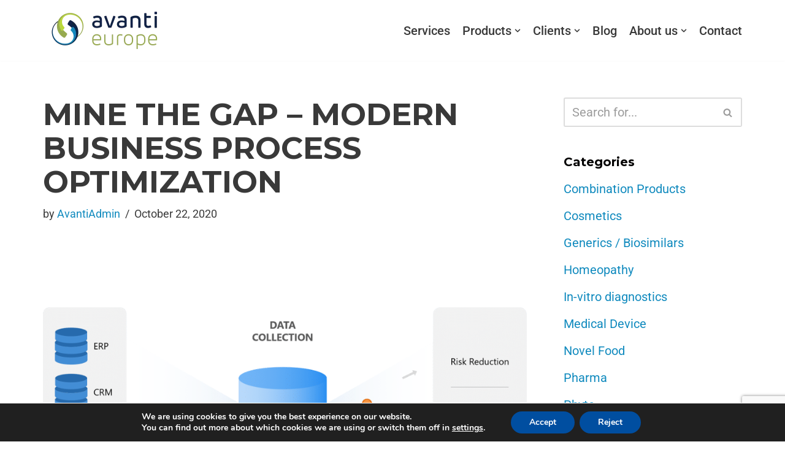

--- FILE ---
content_type: text/html; charset=UTF-8
request_url: https://www.avanti-europe.ch/mine-the-gap-modern-business-process-optimization/
body_size: 21267
content:
<!DOCTYPE html>
<html lang="en-US">

<head>
	<meta charset="UTF-8">
	<meta name="viewport" content="width=device-width, initial-scale=1, minimum-scale=1">
	<link rel="profile" href="http://gmpg.org/xfn/11">
		<meta name='robots' content='index, follow, max-image-preview:large, max-snippet:-1, max-video-preview:-1' />
	<style>img:is([sizes="auto" i], [sizes^="auto," i]) { contain-intrinsic-size: 3000px 1500px }</style>
	
	<!-- This site is optimized with the Yoast SEO plugin v26.8 - https://yoast.com/product/yoast-seo-wordpress/ -->
	<title>Process Mining for reduction of risks, resources and complexity</title>
	<meta name="description" content="Process mining offers a novel approach to process optimization through data. Learn here how Avanti Europe can support." />
	<link rel="canonical" href="https://www.avanti-europe.ch/mine-the-gap-modern-business-process-optimization/" />
	<meta name="twitter:card" content="summary_large_image" />
	<meta name="twitter:title" content="Process Mining for reduction of risks, resources and complexity" />
	<meta name="twitter:description" content="Process mining offers a novel approach to process optimization through data. Learn here how Avanti Europe can support." />
	<meta name="twitter:image" content="https://www.avanti-europe.ch/wp-content/uploads/2020/10/process-mining2.png" />
	<meta name="twitter:creator" content="@AvantiEurope_AG" />
	<meta name="twitter:site" content="@AvantiEurope_AG" />
	<meta name="twitter:label1" content="Written by" />
	<meta name="twitter:data1" content="AvantiAdmin" />
	<meta name="twitter:label2" content="Est. reading time" />
	<meta name="twitter:data2" content="3 minutes" />
	<script type="application/ld+json" class="yoast-schema-graph">{"@context":"https://schema.org","@graph":[{"@type":"Article","@id":"https://www.avanti-europe.ch/mine-the-gap-modern-business-process-optimization/#article","isPartOf":{"@id":"https://www.avanti-europe.ch/mine-the-gap-modern-business-process-optimization/"},"author":{"name":"AvantiAdmin","@id":"https://www.avanti-europe.ch/#/schema/person/b503f5d96399e331cfc1b1feed66cf47"},"headline":"Mine the gap &#8211; modern business process optimization","datePublished":"2020-10-22T15:20:41+00:00","dateModified":"2021-03-17T18:53:59+00:00","mainEntityOfPage":{"@id":"https://www.avanti-europe.ch/mine-the-gap-modern-business-process-optimization/"},"wordCount":528,"publisher":{"@id":"https://www.avanti-europe.ch/#organization"},"image":{"@id":"https://www.avanti-europe.ch/mine-the-gap-modern-business-process-optimization/#primaryimage"},"thumbnailUrl":"https://www.avanti-europe.ch/wp-content/uploads/2020/10/process-mining2.png","articleSection":["Combination Products","Cosmetics","Generics / Biosimilars","Homeopathy","In-vitro diagnostics","Medical Device","Novel Food","Pharma","Phyto","Supplements"],"inLanguage":"en-US"},{"@type":"WebPage","@id":"https://www.avanti-europe.ch/mine-the-gap-modern-business-process-optimization/","url":"https://www.avanti-europe.ch/mine-the-gap-modern-business-process-optimization/","name":"Process Mining for reduction of risks, resources and complexity","isPartOf":{"@id":"https://www.avanti-europe.ch/#website"},"primaryImageOfPage":{"@id":"https://www.avanti-europe.ch/mine-the-gap-modern-business-process-optimization/#primaryimage"},"image":{"@id":"https://www.avanti-europe.ch/mine-the-gap-modern-business-process-optimization/#primaryimage"},"thumbnailUrl":"https://www.avanti-europe.ch/wp-content/uploads/2020/10/process-mining2.png","datePublished":"2020-10-22T15:20:41+00:00","dateModified":"2021-03-17T18:53:59+00:00","description":"Process mining offers a novel approach to process optimization through data. Learn here how Avanti Europe can support.","breadcrumb":{"@id":"https://www.avanti-europe.ch/mine-the-gap-modern-business-process-optimization/#breadcrumb"},"inLanguage":"en-US","potentialAction":[{"@type":"ReadAction","target":["https://www.avanti-europe.ch/mine-the-gap-modern-business-process-optimization/"]}]},{"@type":"ImageObject","inLanguage":"en-US","@id":"https://www.avanti-europe.ch/mine-the-gap-modern-business-process-optimization/#primaryimage","url":"https://www.avanti-europe.ch/wp-content/uploads/2020/10/process-mining2.png","contentUrl":"https://www.avanti-europe.ch/wp-content/uploads/2020/10/process-mining2.png","width":930,"height":620,"caption":"process mining consultant from Avanti Europe"},{"@type":"BreadcrumbList","@id":"https://www.avanti-europe.ch/mine-the-gap-modern-business-process-optimization/#breadcrumb","itemListElement":[{"@type":"ListItem","position":1,"name":"Home","item":"https://www.avanti-europe.ch/"},{"@type":"ListItem","position":2,"name":"Blog","item":"https://www.avanti-europe.ch/blog/"},{"@type":"ListItem","position":3,"name":"Mine the gap &#8211; modern business process optimization"}]},{"@type":"WebSite","@id":"https://www.avanti-europe.ch/#website","url":"https://www.avanti-europe.ch/","name":"Avanti Europe AG","description":"Pragmatic Medtech and Pharma Consulting and Contracting","publisher":{"@id":"https://www.avanti-europe.ch/#organization"},"potentialAction":[{"@type":"SearchAction","target":{"@type":"EntryPoint","urlTemplate":"https://www.avanti-europe.ch/?s={search_term_string}"},"query-input":{"@type":"PropertyValueSpecification","valueRequired":true,"valueName":"search_term_string"}}],"inLanguage":"en-US"},{"@type":"Organization","@id":"https://www.avanti-europe.ch/#organization","name":"Avanti Europe AG","url":"https://www.avanti-europe.ch/","logo":{"@type":"ImageObject","inLanguage":"en-US","@id":"https://www.avanti-europe.ch/#/schema/logo/image/","url":"https://www.avanti-europe.ch/wp-content/uploads/2019/11/Avanti-Print-2-e1579362283436.png","contentUrl":"https://www.avanti-europe.ch/wp-content/uploads/2019/11/Avanti-Print-2-e1579362283436.png","width":150,"height":57,"caption":"Avanti Europe AG"},"image":{"@id":"https://www.avanti-europe.ch/#/schema/logo/image/"},"sameAs":["https://x.com/AvantiEurope_AG","https://www.linkedin.com/company/avantieurope/","https://www.youtube.com/channel/UCEokuk7XHXloFZbijkXMjbg"]},{"@type":"Person","@id":"https://www.avanti-europe.ch/#/schema/person/b503f5d96399e331cfc1b1feed66cf47","name":"AvantiAdmin"}]}</script>
	<!-- / Yoast SEO plugin. -->


<link rel='dns-prefetch' href='//fonts.googleapis.com' />
<link rel="alternate" type="application/rss+xml" title="Avanti Europe AG &raquo; Feed" href="https://www.avanti-europe.ch/feed/" />
<link rel="alternate" type="application/rss+xml" title="Avanti Europe AG &raquo; Comments Feed" href="https://www.avanti-europe.ch/comments/feed/" />
<script>
window._wpemojiSettings = {"baseUrl":"https:\/\/s.w.org\/images\/core\/emoji\/16.0.1\/72x72\/","ext":".png","svgUrl":"https:\/\/s.w.org\/images\/core\/emoji\/16.0.1\/svg\/","svgExt":".svg","source":{"concatemoji":"https:\/\/www.avanti-europe.ch\/wp-includes\/js\/wp-emoji-release.min.js?ver=6.8.3"}};
/*! This file is auto-generated */
!function(s,n){var o,i,e;function c(e){try{var t={supportTests:e,timestamp:(new Date).valueOf()};sessionStorage.setItem(o,JSON.stringify(t))}catch(e){}}function p(e,t,n){e.clearRect(0,0,e.canvas.width,e.canvas.height),e.fillText(t,0,0);var t=new Uint32Array(e.getImageData(0,0,e.canvas.width,e.canvas.height).data),a=(e.clearRect(0,0,e.canvas.width,e.canvas.height),e.fillText(n,0,0),new Uint32Array(e.getImageData(0,0,e.canvas.width,e.canvas.height).data));return t.every(function(e,t){return e===a[t]})}function u(e,t){e.clearRect(0,0,e.canvas.width,e.canvas.height),e.fillText(t,0,0);for(var n=e.getImageData(16,16,1,1),a=0;a<n.data.length;a++)if(0!==n.data[a])return!1;return!0}function f(e,t,n,a){switch(t){case"flag":return n(e,"\ud83c\udff3\ufe0f\u200d\u26a7\ufe0f","\ud83c\udff3\ufe0f\u200b\u26a7\ufe0f")?!1:!n(e,"\ud83c\udde8\ud83c\uddf6","\ud83c\udde8\u200b\ud83c\uddf6")&&!n(e,"\ud83c\udff4\udb40\udc67\udb40\udc62\udb40\udc65\udb40\udc6e\udb40\udc67\udb40\udc7f","\ud83c\udff4\u200b\udb40\udc67\u200b\udb40\udc62\u200b\udb40\udc65\u200b\udb40\udc6e\u200b\udb40\udc67\u200b\udb40\udc7f");case"emoji":return!a(e,"\ud83e\udedf")}return!1}function g(e,t,n,a){var r="undefined"!=typeof WorkerGlobalScope&&self instanceof WorkerGlobalScope?new OffscreenCanvas(300,150):s.createElement("canvas"),o=r.getContext("2d",{willReadFrequently:!0}),i=(o.textBaseline="top",o.font="600 32px Arial",{});return e.forEach(function(e){i[e]=t(o,e,n,a)}),i}function t(e){var t=s.createElement("script");t.src=e,t.defer=!0,s.head.appendChild(t)}"undefined"!=typeof Promise&&(o="wpEmojiSettingsSupports",i=["flag","emoji"],n.supports={everything:!0,everythingExceptFlag:!0},e=new Promise(function(e){s.addEventListener("DOMContentLoaded",e,{once:!0})}),new Promise(function(t){var n=function(){try{var e=JSON.parse(sessionStorage.getItem(o));if("object"==typeof e&&"number"==typeof e.timestamp&&(new Date).valueOf()<e.timestamp+604800&&"object"==typeof e.supportTests)return e.supportTests}catch(e){}return null}();if(!n){if("undefined"!=typeof Worker&&"undefined"!=typeof OffscreenCanvas&&"undefined"!=typeof URL&&URL.createObjectURL&&"undefined"!=typeof Blob)try{var e="postMessage("+g.toString()+"("+[JSON.stringify(i),f.toString(),p.toString(),u.toString()].join(",")+"));",a=new Blob([e],{type:"text/javascript"}),r=new Worker(URL.createObjectURL(a),{name:"wpTestEmojiSupports"});return void(r.onmessage=function(e){c(n=e.data),r.terminate(),t(n)})}catch(e){}c(n=g(i,f,p,u))}t(n)}).then(function(e){for(var t in e)n.supports[t]=e[t],n.supports.everything=n.supports.everything&&n.supports[t],"flag"!==t&&(n.supports.everythingExceptFlag=n.supports.everythingExceptFlag&&n.supports[t]);n.supports.everythingExceptFlag=n.supports.everythingExceptFlag&&!n.supports.flag,n.DOMReady=!1,n.readyCallback=function(){n.DOMReady=!0}}).then(function(){return e}).then(function(){var e;n.supports.everything||(n.readyCallback(),(e=n.source||{}).concatemoji?t(e.concatemoji):e.wpemoji&&e.twemoji&&(t(e.twemoji),t(e.wpemoji)))}))}((window,document),window._wpemojiSettings);
</script>
<style id='wp-emoji-styles-inline-css'>

	img.wp-smiley, img.emoji {
		display: inline !important;
		border: none !important;
		box-shadow: none !important;
		height: 1em !important;
		width: 1em !important;
		margin: 0 0.07em !important;
		vertical-align: -0.1em !important;
		background: none !important;
		padding: 0 !important;
	}
</style>
<style id='classic-theme-styles-inline-css'>
/*! This file is auto-generated */
.wp-block-button__link{color:#fff;background-color:#32373c;border-radius:9999px;box-shadow:none;text-decoration:none;padding:calc(.667em + 2px) calc(1.333em + 2px);font-size:1.125em}.wp-block-file__button{background:#32373c;color:#fff;text-decoration:none}
</style>
<style id='safe-svg-svg-icon-style-inline-css'>
.safe-svg-cover{text-align:center}.safe-svg-cover .safe-svg-inside{display:inline-block;max-width:100%}.safe-svg-cover svg{height:100%;max-height:100%;max-width:100%;width:100%}

</style>
<style id='pdfemb-pdf-embedder-viewer-style-inline-css'>
.wp-block-pdfemb-pdf-embedder-viewer{max-width:none}

</style>
<style id='global-styles-inline-css'>
:root{--wp--preset--aspect-ratio--square: 1;--wp--preset--aspect-ratio--4-3: 4/3;--wp--preset--aspect-ratio--3-4: 3/4;--wp--preset--aspect-ratio--3-2: 3/2;--wp--preset--aspect-ratio--2-3: 2/3;--wp--preset--aspect-ratio--16-9: 16/9;--wp--preset--aspect-ratio--9-16: 9/16;--wp--preset--color--black: #000000;--wp--preset--color--cyan-bluish-gray: #abb8c3;--wp--preset--color--white: #ffffff;--wp--preset--color--pale-pink: #f78da7;--wp--preset--color--vivid-red: #cf2e2e;--wp--preset--color--luminous-vivid-orange: #ff6900;--wp--preset--color--luminous-vivid-amber: #fcb900;--wp--preset--color--light-green-cyan: #7bdcb5;--wp--preset--color--vivid-green-cyan: #00d084;--wp--preset--color--pale-cyan-blue: #8ed1fc;--wp--preset--color--vivid-cyan-blue: #0693e3;--wp--preset--color--vivid-purple: #9b51e0;--wp--preset--color--neve-link-color: var(--nv-primary-accent);--wp--preset--color--neve-link-hover-color: var(--nv-secondary-accent);--wp--preset--color--nv-site-bg: var(--nv-site-bg);--wp--preset--color--nv-light-bg: var(--nv-light-bg);--wp--preset--color--nv-dark-bg: var(--nv-dark-bg);--wp--preset--color--neve-text-color: var(--nv-text-color);--wp--preset--color--nv-text-dark-bg: var(--nv-text-dark-bg);--wp--preset--color--nv-c-1: var(--nv-c-1);--wp--preset--color--nv-c-2: var(--nv-c-2);--wp--preset--gradient--vivid-cyan-blue-to-vivid-purple: linear-gradient(135deg,rgba(6,147,227,1) 0%,rgb(155,81,224) 100%);--wp--preset--gradient--light-green-cyan-to-vivid-green-cyan: linear-gradient(135deg,rgb(122,220,180) 0%,rgb(0,208,130) 100%);--wp--preset--gradient--luminous-vivid-amber-to-luminous-vivid-orange: linear-gradient(135deg,rgba(252,185,0,1) 0%,rgba(255,105,0,1) 100%);--wp--preset--gradient--luminous-vivid-orange-to-vivid-red: linear-gradient(135deg,rgba(255,105,0,1) 0%,rgb(207,46,46) 100%);--wp--preset--gradient--very-light-gray-to-cyan-bluish-gray: linear-gradient(135deg,rgb(238,238,238) 0%,rgb(169,184,195) 100%);--wp--preset--gradient--cool-to-warm-spectrum: linear-gradient(135deg,rgb(74,234,220) 0%,rgb(151,120,209) 20%,rgb(207,42,186) 40%,rgb(238,44,130) 60%,rgb(251,105,98) 80%,rgb(254,248,76) 100%);--wp--preset--gradient--blush-light-purple: linear-gradient(135deg,rgb(255,206,236) 0%,rgb(152,150,240) 100%);--wp--preset--gradient--blush-bordeaux: linear-gradient(135deg,rgb(254,205,165) 0%,rgb(254,45,45) 50%,rgb(107,0,62) 100%);--wp--preset--gradient--luminous-dusk: linear-gradient(135deg,rgb(255,203,112) 0%,rgb(199,81,192) 50%,rgb(65,88,208) 100%);--wp--preset--gradient--pale-ocean: linear-gradient(135deg,rgb(255,245,203) 0%,rgb(182,227,212) 50%,rgb(51,167,181) 100%);--wp--preset--gradient--electric-grass: linear-gradient(135deg,rgb(202,248,128) 0%,rgb(113,206,126) 100%);--wp--preset--gradient--midnight: linear-gradient(135deg,rgb(2,3,129) 0%,rgb(40,116,252) 100%);--wp--preset--font-size--small: 13px;--wp--preset--font-size--medium: 20px;--wp--preset--font-size--large: 36px;--wp--preset--font-size--x-large: 42px;--wp--preset--spacing--20: 0.44rem;--wp--preset--spacing--30: 0.67rem;--wp--preset--spacing--40: 1rem;--wp--preset--spacing--50: 1.5rem;--wp--preset--spacing--60: 2.25rem;--wp--preset--spacing--70: 3.38rem;--wp--preset--spacing--80: 5.06rem;--wp--preset--shadow--natural: 6px 6px 9px rgba(0, 0, 0, 0.2);--wp--preset--shadow--deep: 12px 12px 50px rgba(0, 0, 0, 0.4);--wp--preset--shadow--sharp: 6px 6px 0px rgba(0, 0, 0, 0.2);--wp--preset--shadow--outlined: 6px 6px 0px -3px rgba(255, 255, 255, 1), 6px 6px rgba(0, 0, 0, 1);--wp--preset--shadow--crisp: 6px 6px 0px rgba(0, 0, 0, 1);}:where(.is-layout-flex){gap: 0.5em;}:where(.is-layout-grid){gap: 0.5em;}body .is-layout-flex{display: flex;}.is-layout-flex{flex-wrap: wrap;align-items: center;}.is-layout-flex > :is(*, div){margin: 0;}body .is-layout-grid{display: grid;}.is-layout-grid > :is(*, div){margin: 0;}:where(.wp-block-columns.is-layout-flex){gap: 2em;}:where(.wp-block-columns.is-layout-grid){gap: 2em;}:where(.wp-block-post-template.is-layout-flex){gap: 1.25em;}:where(.wp-block-post-template.is-layout-grid){gap: 1.25em;}.has-black-color{color: var(--wp--preset--color--black) !important;}.has-cyan-bluish-gray-color{color: var(--wp--preset--color--cyan-bluish-gray) !important;}.has-white-color{color: var(--wp--preset--color--white) !important;}.has-pale-pink-color{color: var(--wp--preset--color--pale-pink) !important;}.has-vivid-red-color{color: var(--wp--preset--color--vivid-red) !important;}.has-luminous-vivid-orange-color{color: var(--wp--preset--color--luminous-vivid-orange) !important;}.has-luminous-vivid-amber-color{color: var(--wp--preset--color--luminous-vivid-amber) !important;}.has-light-green-cyan-color{color: var(--wp--preset--color--light-green-cyan) !important;}.has-vivid-green-cyan-color{color: var(--wp--preset--color--vivid-green-cyan) !important;}.has-pale-cyan-blue-color{color: var(--wp--preset--color--pale-cyan-blue) !important;}.has-vivid-cyan-blue-color{color: var(--wp--preset--color--vivid-cyan-blue) !important;}.has-vivid-purple-color{color: var(--wp--preset--color--vivid-purple) !important;}.has-neve-link-color-color{color: var(--wp--preset--color--neve-link-color) !important;}.has-neve-link-hover-color-color{color: var(--wp--preset--color--neve-link-hover-color) !important;}.has-nv-site-bg-color{color: var(--wp--preset--color--nv-site-bg) !important;}.has-nv-light-bg-color{color: var(--wp--preset--color--nv-light-bg) !important;}.has-nv-dark-bg-color{color: var(--wp--preset--color--nv-dark-bg) !important;}.has-neve-text-color-color{color: var(--wp--preset--color--neve-text-color) !important;}.has-nv-text-dark-bg-color{color: var(--wp--preset--color--nv-text-dark-bg) !important;}.has-nv-c-1-color{color: var(--wp--preset--color--nv-c-1) !important;}.has-nv-c-2-color{color: var(--wp--preset--color--nv-c-2) !important;}.has-black-background-color{background-color: var(--wp--preset--color--black) !important;}.has-cyan-bluish-gray-background-color{background-color: var(--wp--preset--color--cyan-bluish-gray) !important;}.has-white-background-color{background-color: var(--wp--preset--color--white) !important;}.has-pale-pink-background-color{background-color: var(--wp--preset--color--pale-pink) !important;}.has-vivid-red-background-color{background-color: var(--wp--preset--color--vivid-red) !important;}.has-luminous-vivid-orange-background-color{background-color: var(--wp--preset--color--luminous-vivid-orange) !important;}.has-luminous-vivid-amber-background-color{background-color: var(--wp--preset--color--luminous-vivid-amber) !important;}.has-light-green-cyan-background-color{background-color: var(--wp--preset--color--light-green-cyan) !important;}.has-vivid-green-cyan-background-color{background-color: var(--wp--preset--color--vivid-green-cyan) !important;}.has-pale-cyan-blue-background-color{background-color: var(--wp--preset--color--pale-cyan-blue) !important;}.has-vivid-cyan-blue-background-color{background-color: var(--wp--preset--color--vivid-cyan-blue) !important;}.has-vivid-purple-background-color{background-color: var(--wp--preset--color--vivid-purple) !important;}.has-neve-link-color-background-color{background-color: var(--wp--preset--color--neve-link-color) !important;}.has-neve-link-hover-color-background-color{background-color: var(--wp--preset--color--neve-link-hover-color) !important;}.has-nv-site-bg-background-color{background-color: var(--wp--preset--color--nv-site-bg) !important;}.has-nv-light-bg-background-color{background-color: var(--wp--preset--color--nv-light-bg) !important;}.has-nv-dark-bg-background-color{background-color: var(--wp--preset--color--nv-dark-bg) !important;}.has-neve-text-color-background-color{background-color: var(--wp--preset--color--neve-text-color) !important;}.has-nv-text-dark-bg-background-color{background-color: var(--wp--preset--color--nv-text-dark-bg) !important;}.has-nv-c-1-background-color{background-color: var(--wp--preset--color--nv-c-1) !important;}.has-nv-c-2-background-color{background-color: var(--wp--preset--color--nv-c-2) !important;}.has-black-border-color{border-color: var(--wp--preset--color--black) !important;}.has-cyan-bluish-gray-border-color{border-color: var(--wp--preset--color--cyan-bluish-gray) !important;}.has-white-border-color{border-color: var(--wp--preset--color--white) !important;}.has-pale-pink-border-color{border-color: var(--wp--preset--color--pale-pink) !important;}.has-vivid-red-border-color{border-color: var(--wp--preset--color--vivid-red) !important;}.has-luminous-vivid-orange-border-color{border-color: var(--wp--preset--color--luminous-vivid-orange) !important;}.has-luminous-vivid-amber-border-color{border-color: var(--wp--preset--color--luminous-vivid-amber) !important;}.has-light-green-cyan-border-color{border-color: var(--wp--preset--color--light-green-cyan) !important;}.has-vivid-green-cyan-border-color{border-color: var(--wp--preset--color--vivid-green-cyan) !important;}.has-pale-cyan-blue-border-color{border-color: var(--wp--preset--color--pale-cyan-blue) !important;}.has-vivid-cyan-blue-border-color{border-color: var(--wp--preset--color--vivid-cyan-blue) !important;}.has-vivid-purple-border-color{border-color: var(--wp--preset--color--vivid-purple) !important;}.has-neve-link-color-border-color{border-color: var(--wp--preset--color--neve-link-color) !important;}.has-neve-link-hover-color-border-color{border-color: var(--wp--preset--color--neve-link-hover-color) !important;}.has-nv-site-bg-border-color{border-color: var(--wp--preset--color--nv-site-bg) !important;}.has-nv-light-bg-border-color{border-color: var(--wp--preset--color--nv-light-bg) !important;}.has-nv-dark-bg-border-color{border-color: var(--wp--preset--color--nv-dark-bg) !important;}.has-neve-text-color-border-color{border-color: var(--wp--preset--color--neve-text-color) !important;}.has-nv-text-dark-bg-border-color{border-color: var(--wp--preset--color--nv-text-dark-bg) !important;}.has-nv-c-1-border-color{border-color: var(--wp--preset--color--nv-c-1) !important;}.has-nv-c-2-border-color{border-color: var(--wp--preset--color--nv-c-2) !important;}.has-vivid-cyan-blue-to-vivid-purple-gradient-background{background: var(--wp--preset--gradient--vivid-cyan-blue-to-vivid-purple) !important;}.has-light-green-cyan-to-vivid-green-cyan-gradient-background{background: var(--wp--preset--gradient--light-green-cyan-to-vivid-green-cyan) !important;}.has-luminous-vivid-amber-to-luminous-vivid-orange-gradient-background{background: var(--wp--preset--gradient--luminous-vivid-amber-to-luminous-vivid-orange) !important;}.has-luminous-vivid-orange-to-vivid-red-gradient-background{background: var(--wp--preset--gradient--luminous-vivid-orange-to-vivid-red) !important;}.has-very-light-gray-to-cyan-bluish-gray-gradient-background{background: var(--wp--preset--gradient--very-light-gray-to-cyan-bluish-gray) !important;}.has-cool-to-warm-spectrum-gradient-background{background: var(--wp--preset--gradient--cool-to-warm-spectrum) !important;}.has-blush-light-purple-gradient-background{background: var(--wp--preset--gradient--blush-light-purple) !important;}.has-blush-bordeaux-gradient-background{background: var(--wp--preset--gradient--blush-bordeaux) !important;}.has-luminous-dusk-gradient-background{background: var(--wp--preset--gradient--luminous-dusk) !important;}.has-pale-ocean-gradient-background{background: var(--wp--preset--gradient--pale-ocean) !important;}.has-electric-grass-gradient-background{background: var(--wp--preset--gradient--electric-grass) !important;}.has-midnight-gradient-background{background: var(--wp--preset--gradient--midnight) !important;}.has-small-font-size{font-size: var(--wp--preset--font-size--small) !important;}.has-medium-font-size{font-size: var(--wp--preset--font-size--medium) !important;}.has-large-font-size{font-size: var(--wp--preset--font-size--large) !important;}.has-x-large-font-size{font-size: var(--wp--preset--font-size--x-large) !important;}
:where(.wp-block-post-template.is-layout-flex){gap: 1.25em;}:where(.wp-block-post-template.is-layout-grid){gap: 1.25em;}
:where(.wp-block-columns.is-layout-flex){gap: 2em;}:where(.wp-block-columns.is-layout-grid){gap: 2em;}
:root :where(.wp-block-pullquote){font-size: 1.5em;line-height: 1.6;}
</style>
<link rel='stylesheet' id='twe-preview-css' href='https://www.avanti-europe.ch/wp-content/plugins/3r-elementor-timeline-widget/assets/css/style.css?ver=6.8.3' media='all' />
<link rel='stylesheet' id='contact-form-7-css' href='https://www.avanti-europe.ch/wp-content/plugins/contact-form-7/includes/css/styles.css?ver=6.1.4' media='all' />
<link rel='stylesheet' id='parent-style-css' href='https://www.avanti-europe.ch/wp-content/themes/neve/style.css?ver=6.8.3' media='all' />
<link rel='stylesheet' id='child-theme-css-css' href='https://www.avanti-europe.ch/wp-content/themes/neve-child/style.css?ver=6.8.3' media='all' />
<link rel='stylesheet' id='neve-style-css' href='https://www.avanti-europe.ch/wp-content/themes/neve/style-main-new.min.css?ver=4.1.1' media='all' />
<style id='neve-style-inline-css'>
.is-menu-sidebar .header-menu-sidebar { visibility: visible; }.is-menu-sidebar.menu_sidebar_slide_left .header-menu-sidebar { transform: translate3d(0, 0, 0); left: 0; }.is-menu-sidebar.menu_sidebar_slide_right .header-menu-sidebar { transform: translate3d(0, 0, 0); right: 0; }.is-menu-sidebar.menu_sidebar_pull_right .header-menu-sidebar, .is-menu-sidebar.menu_sidebar_pull_left .header-menu-sidebar { transform: translateX(0); }.is-menu-sidebar.menu_sidebar_dropdown .header-menu-sidebar { height: auto; }.is-menu-sidebar.menu_sidebar_dropdown .header-menu-sidebar-inner { max-height: 400px; padding: 20px 0; }.is-menu-sidebar.menu_sidebar_full_canvas .header-menu-sidebar { opacity: 1; }.header-menu-sidebar .menu-item-nav-search:not(.floating) { pointer-events: none; }.header-menu-sidebar .menu-item-nav-search .is-menu-sidebar { pointer-events: unset; }@media screen and (max-width: 960px) { .builder-item.cr .item--inner { --textalign: center; --justify: center; } }
.nv-meta-list li.meta:not(:last-child):after { content:"/" }.nv-meta-list .no-mobile{
			display:none;
		}.nv-meta-list li.last::after{
			content: ""!important;
		}@media (min-width: 769px) {
			.nv-meta-list .no-mobile {
				display: inline-block;
			}
			.nv-meta-list li.last:not(:last-child)::after {
		 		content: "/" !important;
			}
		}
 :root{ --container: 748px;--postwidth:100%; --primarybtnbg: #108abe; --primarybtnhoverbg: #112145; --primarybtncolor: #ffffff; --secondarybtncolor: var(--nv-primary-accent); --primarybtnhovercolor: #ffffff; --secondarybtnhovercolor: var(--nv-primary-accent);--primarybtnborderradius:3px;--secondarybtnborderradius:3px;--secondarybtnborderwidth:3px;--btnpadding:13px 15px;--primarybtnpadding:13px 15px;--secondarybtnpadding:calc(13px - 3px) calc(15px - 3px); --bodyfontfamily: Roboto; --bodyfontsize: 15px; --bodylineheight: 1.6; --bodyletterspacing: 0px; --bodyfontweight: 400; --bodytexttransform: none; --headingsfontfamily: Montserrat; --h1fontsize: 1.5em; --h1fontweight: 700; --h1lineheight: 1.2; --h1letterspacing: 0px; --h1texttransform: uppercase; --h2fontsize: 1.3em; --h2fontweight: 700; --h2lineheight: 1.3; --h2letterspacing: 0px; --h2texttransform: uppercase; --h3fontsize: 1.1em; --h3fontweight: 700; --h3lineheight: 1.4; --h3letterspacing: 0px; --h3texttransform: uppercase; --h4fontsize: 1em; --h4fontweight: 700; --h4lineheight: 1.6; --h4letterspacing: 0px; --h4texttransform: uppercase; --h5fontsize: 0.75em; --h5fontweight: 700; --h5lineheight: 1.6; --h5letterspacing: 0px; --h5texttransform: uppercase; --h6fontsize: 0.75em; --h6fontweight: 700; --h6lineheight: 1.6; --h6letterspacing: 0px; --h6texttransform: uppercase;--formfieldborderwidth:2px;--formfieldborderradius:3px; --formfieldbgcolor: var(--nv-site-bg); --formfieldbordercolor: #dddddd; --formfieldcolor: var(--nv-text-color);--formfieldpadding:10px 12px; } .nv-index-posts{ --borderradius:0px; } .has-neve-button-color-color{ color: #108abe!important; } .has-neve-button-color-background-color{ background-color: #108abe!important; } .single-post-container .alignfull > [class*="__inner-container"], .single-post-container .alignwide > [class*="__inner-container"]{ max-width:718px } .nv-meta-list{ --avatarsize: 20px; } .single .nv-meta-list{ --avatarsize: 20px; } .nv-post-cover{ --height: 250px;--padding:40px 15px;--justify: flex-start; --textalign: left; --valign: center; } .nv-post-cover .nv-title-meta-wrap, .nv-page-title-wrap, .entry-header{ --textalign: left; } .nv-is-boxed.nv-title-meta-wrap{ --padding:40px 15px; --bgcolor: var(--nv-dark-bg); } .nv-overlay{ --opacity: 50; --blendmode: normal; } .nv-is-boxed.nv-comments-wrap{ --padding:20px; } .nv-is-boxed.comment-respond{ --padding:20px; } .single:not(.single-product), .page{ --c-vspace:0 0 0 0;; } .global-styled{ --bgcolor: var(--nv-site-bg); } .header-top{ --rowbcolor: var(--nv-light-bg); --color: var(--nv-text-color); --bgcolor: var(--nv-site-bg); } .header-main{ --rowbcolor: var(--nv-light-bg); --color: var(--nv-text-color); --bgcolor: var(--nv-site-bg); } .header-bottom{ --rowbcolor: var(--nv-light-bg); --color: var(--nv-text-color); --bgcolor: var(--nv-site-bg); } .header-menu-sidebar-bg{ --justify: flex-start; --textalign: left;--flexg: 1;--wrapdropdownwidth: auto; --color: var(--nv-text-color); --bgcolor: var(--nv-site-bg); } .header-menu-sidebar{ width: 360px; } .builder-item--logo{ --maxwidth: 120px; --fs: 24px;--padding:10px 0;--margin:0; --textalign: left;--justify: flex-start; } .builder-item--nav-icon,.header-menu-sidebar .close-sidebar-panel .navbar-toggle{ --borderradius:0; } .builder-item--nav-icon{ --label-margin:0 5px 0 0;;--padding:10px 15px;--margin:0; } .builder-item--primary-menu{ --hovercolor: var(--nv-secondary-accent); --hovertextcolor: var(--nv-text-color); --activecolor: var(--nv-primary-accent); --spacing: 20px; --height: 25px;--padding:0;--margin:0; --fontsize: 1em; --lineheight: 1.6; --letterspacing: 0px; --fontweight: 500; --texttransform: none; --iconsize: 1em; } .hfg-is-group.has-primary-menu .inherit-ff{ --inheritedfw: 500; } .footer-top-inner .row{ grid-template-columns:1fr; --valign: flex-start; } .footer-top{ --rowbcolor: var(--nv-light-bg); --color: var(--nv-text-color); --bgcolor: var(--nv-site-bg); } .footer-main-inner .row{ grid-template-columns:1fr 1fr 1fr; --valign: flex-start; } .footer-main{ --rowbcolor: var(--nv-light-bg); --color: var(--nv-text-color); --bgcolor: var(--nv-site-bg); } .footer-bottom-inner .row{ grid-template-columns:1fr 1fr 1fr; --valign: flex-start; } .footer-bottom{ --rowbcolor: var(--nv-light-bg); --color: var(--nv-text-dark-bg); --bgcolor: var(--nv-dark-bg); } .builder-item--footer-one-widgets{ --padding:0;--margin:0; --textalign: left;--justify: flex-start; } .builder-item--footer-two-widgets{ --padding:0;--margin:0; --textalign: left;--justify: flex-start; } @media(min-width: 576px){ :root{ --container: 992px;--postwidth:33.333333333333%;--btnpadding:13px 15px;--primarybtnpadding:13px 15px;--secondarybtnpadding:calc(13px - 3px) calc(15px - 3px); --bodyfontsize: 16px; --bodylineheight: 1.6; --bodyletterspacing: 0px; --h1fontsize: 1.5em; --h1lineheight: 1.2; --h1letterspacing: 0px; --h2fontsize: 1.3em; --h2lineheight: 1.2; --h2letterspacing: 0px; --h3fontsize: 1.1em; --h3lineheight: 1.4; --h3letterspacing: 0px; --h4fontsize: 1em; --h4lineheight: 1.5; --h4letterspacing: 0px; --h5fontsize: 0.75em; --h5lineheight: 1.6; --h5letterspacing: 0px; --h6fontsize: 0.75em; --h6lineheight: 1.6; --h6letterspacing: 0px; } .single-post-container .alignfull > [class*="__inner-container"], .single-post-container .alignwide > [class*="__inner-container"]{ max-width:962px } .nv-meta-list{ --avatarsize: 20px; } .single .nv-meta-list{ --avatarsize: 20px; } .nv-post-cover{ --height: 320px;--padding:60px 30px;--justify: flex-start; --textalign: left; --valign: center; } .nv-post-cover .nv-title-meta-wrap, .nv-page-title-wrap, .entry-header{ --textalign: left; } .nv-is-boxed.nv-title-meta-wrap{ --padding:60px 30px; } .nv-is-boxed.nv-comments-wrap{ --padding:30px; } .nv-is-boxed.comment-respond{ --padding:30px; } .single:not(.single-product), .page{ --c-vspace:0 0 0 0;; } .header-menu-sidebar-bg{ --justify: flex-start; --textalign: left;--flexg: 1;--wrapdropdownwidth: auto; } .header-menu-sidebar{ width: 360px; } .builder-item--logo{ --maxwidth: 120px; --fs: 24px;--padding:10px 0;--margin:0; --textalign: left;--justify: flex-start; } .builder-item--nav-icon{ --label-margin:0 5px 0 0;;--padding:10px 15px;--margin:0; } .builder-item--primary-menu{ --spacing: 20px; --height: 25px;--padding:0;--margin:0; --fontsize: 1em; --lineheight: 1.6; --letterspacing: 0px; --iconsize: 1em; } .builder-item--footer-one-widgets{ --padding:0;--margin:0; --textalign: left;--justify: flex-start; } .builder-item--footer-two-widgets{ --padding:0;--margin:0; --textalign: left;--justify: flex-start; } }@media(min-width: 960px){ :root{ --container: 1170px;--postwidth:33.333333333333%;--btnpadding:13px 15px;--primarybtnpadding:13px 15px;--secondarybtnpadding:calc(13px - 3px) calc(15px - 3px); --bodyfontsize: 20px; --bodylineheight: 1.7; --bodyletterspacing: 0px; --h1fontsize: 50px; --h1lineheight: 1.1; --h1letterspacing: 0px; --h2fontsize: 25px; --h2lineheight: 1.2; --h2letterspacing: 0px; --h3fontsize: 25px; --h3lineheight: 1.4; --h3letterspacing: 0px; --h4fontsize: 20px; --h4lineheight: 1.5; --h4letterspacing: 0px; --h5fontsize: 18px; --h5lineheight: 1.6; --h5letterspacing: 0px; --h6fontsize: 18px; --h6lineheight: 1.6; --h6letterspacing: 0px; } body:not(.single):not(.archive):not(.blog):not(.search):not(.error404) .neve-main > .container .col, body.post-type-archive-course .neve-main > .container .col, body.post-type-archive-llms_membership .neve-main > .container .col{ max-width: 100%; } body:not(.single):not(.archive):not(.blog):not(.search):not(.error404) .nv-sidebar-wrap, body.post-type-archive-course .nv-sidebar-wrap, body.post-type-archive-llms_membership .nv-sidebar-wrap{ max-width: 0%; } .neve-main > .archive-container .nv-index-posts.col{ max-width: 100%; } .neve-main > .archive-container .nv-sidebar-wrap{ max-width: 0%; } .neve-main > .single-post-container .nv-single-post-wrap.col{ max-width: 70%; } .single-post-container .alignfull > [class*="__inner-container"], .single-post-container .alignwide > [class*="__inner-container"]{ max-width:789px } .container-fluid.single-post-container .alignfull > [class*="__inner-container"], .container-fluid.single-post-container .alignwide > [class*="__inner-container"]{ max-width:calc(70% + 15px) } .neve-main > .single-post-container .nv-sidebar-wrap{ max-width: 30%; } .nv-meta-list{ --avatarsize: 20px; } .single .nv-meta-list{ --avatarsize: 20px; } .nv-post-cover{ --height: 400px;--padding:60px 40px;--justify: flex-start; --textalign: left; --valign: center; } .nv-post-cover .nv-title-meta-wrap, .nv-page-title-wrap, .entry-header{ --textalign: left; } .nv-is-boxed.nv-title-meta-wrap{ --padding:60px 40px; } .nv-is-boxed.nv-comments-wrap{ --padding:40px; } .nv-is-boxed.comment-respond{ --padding:40px; } .single:not(.single-product), .page{ --c-vspace:0 0 0 0;; } .header-menu-sidebar-bg{ --justify: flex-start; --textalign: left;--flexg: 1;--wrapdropdownwidth: auto; } .header-menu-sidebar{ width: 360px; } .builder-item--logo{ --maxwidth: 200px; --fs: 24px;--padding:10px 0;--margin:0; --textalign: left;--justify: flex-start; } .builder-item--nav-icon{ --label-margin:0 5px 0 0;;--padding:10px 15px;--margin:0; } .builder-item--primary-menu{ --spacing: 20px; --height: 25px;--padding:0;--margin:0; --fontsize: 1em; --lineheight: 1.6; --letterspacing: 0px; --iconsize: 1em; } .builder-item--footer-one-widgets{ --padding:0;--margin:0; --textalign: left;--justify: flex-start; } .builder-item--footer-two-widgets{ --padding:0;--margin:0; --textalign: left;--justify: flex-start; } }.nv-content-wrap .elementor a:not(.button):not(.wp-block-file__button){ text-decoration: none; }:root{--nv-primary-accent:#108abe;--nv-secondary-accent:#112145;--nv-site-bg:#ffffff;--nv-light-bg:#ededed;--nv-dark-bg:#14171c;--nv-text-color:#393939;--nv-text-dark-bg:#ffffff;--nv-c-1:#95ab4f;--nv-c-2:#bbd639;--nv-fallback-ff:Arial, Helvetica, sans-serif;}
:root{--e-global-color-nvprimaryaccent:#108abe;--e-global-color-nvsecondaryaccent:#112145;--e-global-color-nvsitebg:#ffffff;--e-global-color-nvlightbg:#ededed;--e-global-color-nvdarkbg:#14171c;--e-global-color-nvtextcolor:#393939;--e-global-color-nvtextdarkbg:#ffffff;--e-global-color-nvc1:#95ab4f;--e-global-color-nvc2:#bbd639;}
</style>
<link rel='stylesheet' id='elementor-icons-css' href='https://www.avanti-europe.ch/wp-content/plugins/elementor/assets/lib/eicons/css/elementor-icons.min.css?ver=5.46.0' media='all' />
<link rel='stylesheet' id='elementor-frontend-css' href='https://www.avanti-europe.ch/wp-content/plugins/elementor/assets/css/frontend.min.css?ver=3.34.4' media='all' />
<link rel='stylesheet' id='elementor-post-1483-css' href='https://www.avanti-europe.ch/wp-content/uploads/elementor/css/post-1483.css?ver=1769733267' media='all' />
<link rel='stylesheet' id='font-awesome-5-all-css' href='https://www.avanti-europe.ch/wp-content/plugins/elementor/assets/lib/font-awesome/css/all.min.css?ver=4.11.65' media='all' />
<link rel='stylesheet' id='font-awesome-4-shim-css' href='https://www.avanti-europe.ch/wp-content/plugins/elementor/assets/lib/font-awesome/css/v4-shims.min.css?ver=3.34.4' media='all' />
<link rel='stylesheet' id='widget-heading-css' href='https://www.avanti-europe.ch/wp-content/plugins/elementor/assets/css/widget-heading.min.css?ver=3.34.4' media='all' />
<link rel='stylesheet' id='elementor-post-2820-css' href='https://www.avanti-europe.ch/wp-content/uploads/elementor/css/post-2820.css?ver=1769734496' media='all' />
<link rel='stylesheet' id='eael-general-css' href='https://www.avanti-europe.ch/wp-content/plugins/essential-addons-for-elementor-lite/assets/front-end/css/view/general.min.css?ver=6.5.9' media='all' />
<link rel='stylesheet' id='neve-google-font-roboto-css' href='//fonts.googleapis.com/css?family=Roboto%3A400%2C500&#038;display=swap&#038;ver=4.1.1' media='all' />
<link rel='stylesheet' id='neve-google-font-montserrat-css' href='//fonts.googleapis.com/css?family=Montserrat%3A400%2C700&#038;display=swap&#038;ver=4.1.1' media='all' />
<link rel='stylesheet' id='moove_gdpr_frontend-css' href='https://www.avanti-europe.ch/wp-content/plugins/gdpr-cookie-compliance/dist/styles/gdpr-main.css?ver=5.0.9' media='all' />
<style id='moove_gdpr_frontend-inline-css'>
#moove_gdpr_cookie_modal,#moove_gdpr_cookie_info_bar,.gdpr_cookie_settings_shortcode_content{font-family:&#039;Nunito&#039;,sans-serif}#moove_gdpr_save_popup_settings_button{background-color:#373737;color:#fff}#moove_gdpr_save_popup_settings_button:hover{background-color:#000}#moove_gdpr_cookie_info_bar .moove-gdpr-info-bar-container .moove-gdpr-info-bar-content a.mgbutton,#moove_gdpr_cookie_info_bar .moove-gdpr-info-bar-container .moove-gdpr-info-bar-content button.mgbutton{background-color:#004ea0}#moove_gdpr_cookie_modal .moove-gdpr-modal-content .moove-gdpr-modal-footer-content .moove-gdpr-button-holder a.mgbutton,#moove_gdpr_cookie_modal .moove-gdpr-modal-content .moove-gdpr-modal-footer-content .moove-gdpr-button-holder button.mgbutton,.gdpr_cookie_settings_shortcode_content .gdpr-shr-button.button-green{background-color:#004ea0;border-color:#004ea0}#moove_gdpr_cookie_modal .moove-gdpr-modal-content .moove-gdpr-modal-footer-content .moove-gdpr-button-holder a.mgbutton:hover,#moove_gdpr_cookie_modal .moove-gdpr-modal-content .moove-gdpr-modal-footer-content .moove-gdpr-button-holder button.mgbutton:hover,.gdpr_cookie_settings_shortcode_content .gdpr-shr-button.button-green:hover{background-color:#fff;color:#004ea0}#moove_gdpr_cookie_modal .moove-gdpr-modal-content .moove-gdpr-modal-close i,#moove_gdpr_cookie_modal .moove-gdpr-modal-content .moove-gdpr-modal-close span.gdpr-icon{background-color:#004ea0;border:1px solid #004ea0}#moove_gdpr_cookie_info_bar span.moove-gdpr-infobar-allow-all.focus-g,#moove_gdpr_cookie_info_bar span.moove-gdpr-infobar-allow-all:focus,#moove_gdpr_cookie_info_bar button.moove-gdpr-infobar-allow-all.focus-g,#moove_gdpr_cookie_info_bar button.moove-gdpr-infobar-allow-all:focus,#moove_gdpr_cookie_info_bar span.moove-gdpr-infobar-reject-btn.focus-g,#moove_gdpr_cookie_info_bar span.moove-gdpr-infobar-reject-btn:focus,#moove_gdpr_cookie_info_bar button.moove-gdpr-infobar-reject-btn.focus-g,#moove_gdpr_cookie_info_bar button.moove-gdpr-infobar-reject-btn:focus,#moove_gdpr_cookie_info_bar span.change-settings-button.focus-g,#moove_gdpr_cookie_info_bar span.change-settings-button:focus,#moove_gdpr_cookie_info_bar button.change-settings-button.focus-g,#moove_gdpr_cookie_info_bar button.change-settings-button:focus{-webkit-box-shadow:0 0 1px 3px #004ea0;-moz-box-shadow:0 0 1px 3px #004ea0;box-shadow:0 0 1px 3px #004ea0}#moove_gdpr_cookie_modal .moove-gdpr-modal-content .moove-gdpr-modal-close i:hover,#moove_gdpr_cookie_modal .moove-gdpr-modal-content .moove-gdpr-modal-close span.gdpr-icon:hover,#moove_gdpr_cookie_info_bar span[data-href]>u.change-settings-button{color:#004ea0}#moove_gdpr_cookie_modal .moove-gdpr-modal-content .moove-gdpr-modal-left-content #moove-gdpr-menu li.menu-item-selected a span.gdpr-icon,#moove_gdpr_cookie_modal .moove-gdpr-modal-content .moove-gdpr-modal-left-content #moove-gdpr-menu li.menu-item-selected button span.gdpr-icon{color:inherit}#moove_gdpr_cookie_modal .moove-gdpr-modal-content .moove-gdpr-modal-left-content #moove-gdpr-menu li a span.gdpr-icon,#moove_gdpr_cookie_modal .moove-gdpr-modal-content .moove-gdpr-modal-left-content #moove-gdpr-menu li button span.gdpr-icon{color:inherit}#moove_gdpr_cookie_modal .gdpr-acc-link{line-height:0;font-size:0;color:transparent;position:absolute}#moove_gdpr_cookie_modal .moove-gdpr-modal-content .moove-gdpr-modal-close:hover i,#moove_gdpr_cookie_modal .moove-gdpr-modal-content .moove-gdpr-modal-left-content #moove-gdpr-menu li a,#moove_gdpr_cookie_modal .moove-gdpr-modal-content .moove-gdpr-modal-left-content #moove-gdpr-menu li button,#moove_gdpr_cookie_modal .moove-gdpr-modal-content .moove-gdpr-modal-left-content #moove-gdpr-menu li button i,#moove_gdpr_cookie_modal .moove-gdpr-modal-content .moove-gdpr-modal-left-content #moove-gdpr-menu li a i,#moove_gdpr_cookie_modal .moove-gdpr-modal-content .moove-gdpr-tab-main .moove-gdpr-tab-main-content a:hover,#moove_gdpr_cookie_info_bar.moove-gdpr-dark-scheme .moove-gdpr-info-bar-container .moove-gdpr-info-bar-content a.mgbutton:hover,#moove_gdpr_cookie_info_bar.moove-gdpr-dark-scheme .moove-gdpr-info-bar-container .moove-gdpr-info-bar-content button.mgbutton:hover,#moove_gdpr_cookie_info_bar.moove-gdpr-dark-scheme .moove-gdpr-info-bar-container .moove-gdpr-info-bar-content a:hover,#moove_gdpr_cookie_info_bar.moove-gdpr-dark-scheme .moove-gdpr-info-bar-container .moove-gdpr-info-bar-content button:hover,#moove_gdpr_cookie_info_bar.moove-gdpr-dark-scheme .moove-gdpr-info-bar-container .moove-gdpr-info-bar-content span.change-settings-button:hover,#moove_gdpr_cookie_info_bar.moove-gdpr-dark-scheme .moove-gdpr-info-bar-container .moove-gdpr-info-bar-content button.change-settings-button:hover,#moove_gdpr_cookie_info_bar.moove-gdpr-dark-scheme .moove-gdpr-info-bar-container .moove-gdpr-info-bar-content u.change-settings-button:hover,#moove_gdpr_cookie_info_bar span[data-href]>u.change-settings-button,#moove_gdpr_cookie_info_bar.moove-gdpr-dark-scheme .moove-gdpr-info-bar-container .moove-gdpr-info-bar-content a.mgbutton.focus-g,#moove_gdpr_cookie_info_bar.moove-gdpr-dark-scheme .moove-gdpr-info-bar-container .moove-gdpr-info-bar-content button.mgbutton.focus-g,#moove_gdpr_cookie_info_bar.moove-gdpr-dark-scheme .moove-gdpr-info-bar-container .moove-gdpr-info-bar-content a.focus-g,#moove_gdpr_cookie_info_bar.moove-gdpr-dark-scheme .moove-gdpr-info-bar-container .moove-gdpr-info-bar-content button.focus-g,#moove_gdpr_cookie_info_bar.moove-gdpr-dark-scheme .moove-gdpr-info-bar-container .moove-gdpr-info-bar-content a.mgbutton:focus,#moove_gdpr_cookie_info_bar.moove-gdpr-dark-scheme .moove-gdpr-info-bar-container .moove-gdpr-info-bar-content button.mgbutton:focus,#moove_gdpr_cookie_info_bar.moove-gdpr-dark-scheme .moove-gdpr-info-bar-container .moove-gdpr-info-bar-content a:focus,#moove_gdpr_cookie_info_bar.moove-gdpr-dark-scheme .moove-gdpr-info-bar-container .moove-gdpr-info-bar-content button:focus,#moove_gdpr_cookie_info_bar.moove-gdpr-dark-scheme .moove-gdpr-info-bar-container .moove-gdpr-info-bar-content span.change-settings-button.focus-g,span.change-settings-button:focus,button.change-settings-button.focus-g,button.change-settings-button:focus,#moove_gdpr_cookie_info_bar.moove-gdpr-dark-scheme .moove-gdpr-info-bar-container .moove-gdpr-info-bar-content u.change-settings-button.focus-g,#moove_gdpr_cookie_info_bar.moove-gdpr-dark-scheme .moove-gdpr-info-bar-container .moove-gdpr-info-bar-content u.change-settings-button:focus{color:#004ea0}#moove_gdpr_cookie_modal .moove-gdpr-branding.focus-g span,#moove_gdpr_cookie_modal .moove-gdpr-modal-content .moove-gdpr-tab-main a.focus-g,#moove_gdpr_cookie_modal .moove-gdpr-modal-content .moove-gdpr-tab-main .gdpr-cd-details-toggle.focus-g{color:#004ea0}#moove_gdpr_cookie_modal.gdpr_lightbox-hide{display:none}
</style>
<link rel='stylesheet' id='elementor-gf-local-roboto-css' href='https://www.avanti-europe.ch/wp-content/uploads/elementor/google-fonts/css/roboto.css?ver=1742258402' media='all' />
<link rel='stylesheet' id='elementor-gf-local-robotoslab-css' href='https://www.avanti-europe.ch/wp-content/uploads/elementor/google-fonts/css/robotoslab.css?ver=1742258406' media='all' />
<script src="https://www.avanti-europe.ch/wp-content/plugins/elementor/assets/lib/font-awesome/js/v4-shims.min.js?ver=3.34.4" id="font-awesome-4-shim-js"></script>
<script src="https://www.avanti-europe.ch/wp-includes/js/jquery/jquery.min.js?ver=3.7.1" id="jquery-core-js"></script>
<script src="https://www.avanti-europe.ch/wp-includes/js/jquery/jquery-migrate.min.js?ver=3.4.1" id="jquery-migrate-js"></script>
<link rel="https://api.w.org/" href="https://www.avanti-europe.ch/wp-json/" /><link rel="alternate" title="JSON" type="application/json" href="https://www.avanti-europe.ch/wp-json/wp/v2/posts/2820" /><link rel="EditURI" type="application/rsd+xml" title="RSD" href="https://www.avanti-europe.ch/xmlrpc.php?rsd" />
<meta name="generator" content="WordPress 6.8.3" />
<link rel='shortlink' href='https://www.avanti-europe.ch/?p=2820' />
<link rel="alternate" title="oEmbed (JSON)" type="application/json+oembed" href="https://www.avanti-europe.ch/wp-json/oembed/1.0/embed?url=https%3A%2F%2Fwww.avanti-europe.ch%2Fmine-the-gap-modern-business-process-optimization%2F" />
<link rel="alternate" title="oEmbed (XML)" type="text/xml+oembed" href="https://www.avanti-europe.ch/wp-json/oembed/1.0/embed?url=https%3A%2F%2Fwww.avanti-europe.ch%2Fmine-the-gap-modern-business-process-optimization%2F&#038;format=xml" />
<meta name="generator" content="Elementor 3.34.4; features: additional_custom_breakpoints; settings: css_print_method-external, google_font-enabled, font_display-auto">
			<style>
				.e-con.e-parent:nth-of-type(n+4):not(.e-lazyloaded):not(.e-no-lazyload),
				.e-con.e-parent:nth-of-type(n+4):not(.e-lazyloaded):not(.e-no-lazyload) * {
					background-image: none !important;
				}
				@media screen and (max-height: 1024px) {
					.e-con.e-parent:nth-of-type(n+3):not(.e-lazyloaded):not(.e-no-lazyload),
					.e-con.e-parent:nth-of-type(n+3):not(.e-lazyloaded):not(.e-no-lazyload) * {
						background-image: none !important;
					}
				}
				@media screen and (max-height: 640px) {
					.e-con.e-parent:nth-of-type(n+2):not(.e-lazyloaded):not(.e-no-lazyload),
					.e-con.e-parent:nth-of-type(n+2):not(.e-lazyloaded):not(.e-no-lazyload) * {
						background-image: none !important;
					}
				}
			</style>
			<link rel="icon" href="https://www.avanti-europe.ch/wp-content/uploads/2022/04/cropped-Icon-Logo-Avanti-Europe-Vektor-scaled-1-32x32.webp" sizes="32x32" />
<link rel="icon" href="https://www.avanti-europe.ch/wp-content/uploads/2022/04/cropped-Icon-Logo-Avanti-Europe-Vektor-scaled-1-192x192.webp" sizes="192x192" />
<link rel="apple-touch-icon" href="https://www.avanti-europe.ch/wp-content/uploads/2022/04/cropped-Icon-Logo-Avanti-Europe-Vektor-scaled-1-180x180.webp" />
<meta name="msapplication-TileImage" content="https://www.avanti-europe.ch/wp-content/uploads/2022/04/cropped-Icon-Logo-Avanti-Europe-Vektor-scaled-1-270x270.webp" />
</head>

<body class="wp-singular post-template-default single single-post postid-2820 single-format-standard wp-custom-logo wp-theme-neve wp-child-theme-neve-child  nv-blog-grid nv-sidebar-right menu_sidebar_slide_left elementor-default elementor-kit-1483 elementor-page elementor-page-2820" >
<div class="wrapper">
	<header class="header" role="banner">
		<a class="neve-skip-link show-on-focus" href="#content" tabindex="0">
			Skip to content		</a>
		<div id="header-grid"  class="hfg_header site-header">
	
<nav class="header--row header-main hide-on-mobile hide-on-tablet layout-full-contained nv-navbar header--row"
	data-row-id="main" data-show-on="desktop">

	<div
		class="header--row-inner header-main-inner">
		<div class="container">
			<div
				class="row row--wrapper"
				data-section="hfg_header_layout_main" >
				<div class="hfg-slot left"><div class="builder-item desktop-left"><div class="item--inner builder-item--logo"
		data-section="title_tagline"
		data-item-id="logo">
	
<div class="site-logo">
	<a class="brand" href="https://www.avanti-europe.ch/" aria-label="Avanti Europe AG Pragmatic Medtech and Pharma Consulting and Contracting" rel="home"><img width="200" height="63" src="https://www.avanti-europe.ch/wp-content/uploads/2022/04/cropped-Bildmarke-Avanti-Europe-Vektor-scaled-1.webp" class="neve-site-logo skip-lazy" alt="" data-variant="logo" decoding="async" /></a></div>
	</div>

</div></div><div class="hfg-slot right"><div class="builder-item has-nav"><div class="item--inner builder-item--primary-menu has_menu"
		data-section="header_menu_primary"
		data-item-id="primary-menu">
	<div class="nv-nav-wrap">
	<div role="navigation" class="nav-menu-primary"
			aria-label="Primary Menu">

		<ul id="nv-primary-navigation-main" class="primary-menu-ul nav-ul menu-desktop"><li id="menu-item-1098" class="menu-item menu-item-type-post_type menu-item-object-page menu-item-1098"><div class="wrap"><a href="https://www.avanti-europe.ch/home/service/">Services</a></div></li>
<li id="menu-item-1094" class="menu-item menu-item-type-post_type menu-item-object-page menu-item-has-children menu-item-1094"><div class="wrap"><a href="https://www.avanti-europe.ch/home/products/"><span class="menu-item-title-wrap dd-title">Products</span></a><div role="button" aria-pressed="false" aria-label="Open Submenu" tabindex="0" class="caret-wrap caret 2" style="margin-left:5px;"><span class="caret"><svg fill="currentColor" aria-label="Dropdown" xmlns="http://www.w3.org/2000/svg" viewBox="0 0 448 512"><path d="M207.029 381.476L12.686 187.132c-9.373-9.373-9.373-24.569 0-33.941l22.667-22.667c9.357-9.357 24.522-9.375 33.901-.04L224 284.505l154.745-154.021c9.379-9.335 24.544-9.317 33.901.04l22.667 22.667c9.373 9.373 9.373 24.569 0 33.941L240.971 381.476c-9.373 9.372-24.569 9.372-33.942 0z"/></svg></span></div></div>
<ul class="sub-menu">
	<li id="menu-item-2666" class="menu-item menu-item-type-custom menu-item-object-custom menu-item-2666"><div class="wrap"><a href="https://shop.avanti-europe.ch/shop">Shop</a></div></li>
</ul>
</li>
<li id="menu-item-2125" class="menu-item menu-item-type-post_type menu-item-object-page menu-item-has-children menu-item-2125"><div class="wrap"><a href="https://www.avanti-europe.ch/home/clients/"><span class="menu-item-title-wrap dd-title">Clients</span></a><div role="button" aria-pressed="false" aria-label="Open Submenu" tabindex="0" class="caret-wrap caret 4" style="margin-left:5px;"><span class="caret"><svg fill="currentColor" aria-label="Dropdown" xmlns="http://www.w3.org/2000/svg" viewBox="0 0 448 512"><path d="M207.029 381.476L12.686 187.132c-9.373-9.373-9.373-24.569 0-33.941l22.667-22.667c9.357-9.357 24.522-9.375 33.901-.04L224 284.505l154.745-154.021c9.379-9.335 24.544-9.317 33.901.04l22.667 22.667c9.373 9.373 9.373 24.569 0 33.941L240.971 381.476c-9.373 9.372-24.569 9.372-33.942 0z"/></svg></span></div></div>
<ul class="sub-menu">
	<li id="menu-item-2068" class="menu-item menu-item-type-post_type menu-item-object-page menu-item-2068"><div class="wrap"><a href="https://www.avanti-europe.ch/home/client-startup/">Start-ups</a></div></li>
	<li id="menu-item-2117" class="menu-item menu-item-type-post_type menu-item-object-page menu-item-2117"><div class="wrap"><a href="https://www.avanti-europe.ch/home/client-sme/">SMEs</a></div></li>
	<li id="menu-item-2118" class="menu-item menu-item-type-post_type menu-item-object-page menu-item-2118"><div class="wrap"><a href="https://www.avanti-europe.ch/home/client-enterprise/">Enterprises</a></div></li>
</ul>
</li>
<li id="menu-item-130" class="menu-item menu-item-type-post_type menu-item-object-page current_page_parent menu-item-130"><div class="wrap"><a href="https://www.avanti-europe.ch/blog/">Blog</a></div></li>
<li id="menu-item-1090" class="menu-item menu-item-type-post_type menu-item-object-page menu-item-has-children menu-item-1090"><div class="wrap"><a href="https://www.avanti-europe.ch/home/about/"><span class="menu-item-title-wrap dd-title">About us</span></a><div role="button" aria-pressed="false" aria-label="Open Submenu" tabindex="0" class="caret-wrap caret 9" style="margin-left:5px;"><span class="caret"><svg fill="currentColor" aria-label="Dropdown" xmlns="http://www.w3.org/2000/svg" viewBox="0 0 448 512"><path d="M207.029 381.476L12.686 187.132c-9.373-9.373-9.373-24.569 0-33.941l22.667-22.667c9.357-9.357 24.522-9.375 33.901-.04L224 284.505l154.745-154.021c9.379-9.335 24.544-9.317 33.901.04l22.667 22.667c9.373 9.373 9.373 24.569 0 33.941L240.971 381.476c-9.373 9.372-24.569 9.372-33.942 0z"/></svg></span></div></div>
<ul class="sub-menu">
	<li id="menu-item-1010" class="menu-item menu-item-type-post_type menu-item-object-page menu-item-1010"><div class="wrap"><a href="https://www.avanti-europe.ch/home/how/">How we do it</a></div></li>
	<li id="menu-item-2067" class="menu-item menu-item-type-post_type menu-item-object-page menu-item-2067"><div class="wrap"><a href="https://www.avanti-europe.ch/home/team/">Team</a></div></li>
	<li id="menu-item-5345" class="menu-item menu-item-type-post_type menu-item-object-page menu-item-5345"><div class="wrap"><a href="https://www.avanti-europe.ch/home/press/">Press</a></div></li>
	<li id="menu-item-1009" class="menu-item menu-item-type-post_type menu-item-object-page menu-item-1009"><div class="wrap"><a href="https://www.avanti-europe.ch/meet-us/">Meet us</a></div></li>
</ul>
</li>
<li id="menu-item-1099" class="menu-item menu-item-type-post_type menu-item-object-page menu-item-1099"><div class="wrap"><a href="https://www.avanti-europe.ch/home/contact/">Contact</a></div></li>
</ul>	</div>
</div>

	</div>

</div></div>							</div>
		</div>
	</div>
</nav>


<nav class="header--row header-main hide-on-desktop layout-full-contained nv-navbar header--row"
	data-row-id="main" data-show-on="mobile">

	<div
		class="header--row-inner header-main-inner">
		<div class="container">
			<div
				class="row row--wrapper"
				data-section="hfg_header_layout_main" >
				<div class="hfg-slot left"><div class="builder-item tablet-left mobile-left"><div class="item--inner builder-item--logo"
		data-section="title_tagline"
		data-item-id="logo">
	
<div class="site-logo">
	<a class="brand" href="https://www.avanti-europe.ch/" aria-label="Avanti Europe AG Pragmatic Medtech and Pharma Consulting and Contracting" rel="home"><img width="200" height="63" src="https://www.avanti-europe.ch/wp-content/uploads/2022/04/cropped-Bildmarke-Avanti-Europe-Vektor-scaled-1.webp" class="neve-site-logo skip-lazy" alt="" data-variant="logo" decoding="async" /></a></div>
	</div>

</div></div><div class="hfg-slot right"><div class="builder-item tablet-left mobile-left"><div class="item--inner builder-item--nav-icon"
		data-section="header_menu_icon"
		data-item-id="nav-icon">
	<div class="menu-mobile-toggle item-button navbar-toggle-wrapper">
	<button type="button" class=" navbar-toggle"
			value="Navigation Menu"
					aria-label="Navigation Menu "
			aria-expanded="false" onclick="if('undefined' !== typeof toggleAriaClick ) { toggleAriaClick() }">
					<span class="bars">
				<span class="icon-bar"></span>
				<span class="icon-bar"></span>
				<span class="icon-bar"></span>
			</span>
					<span class="screen-reader-text">Navigation Menu</span>
	</button>
</div> <!--.navbar-toggle-wrapper-->


	</div>

</div></div>							</div>
		</div>
	</div>
</nav>

<div
		id="header-menu-sidebar" class="header-menu-sidebar tcb menu-sidebar-panel slide_left hfg-pe"
		data-row-id="sidebar">
	<div id="header-menu-sidebar-bg" class="header-menu-sidebar-bg">
				<div class="close-sidebar-panel navbar-toggle-wrapper">
			<button type="button" class="hamburger is-active  navbar-toggle active" 					value="Navigation Menu"
					aria-label="Navigation Menu "
					aria-expanded="false" onclick="if('undefined' !== typeof toggleAriaClick ) { toggleAriaClick() }">
								<span class="bars">
						<span class="icon-bar"></span>
						<span class="icon-bar"></span>
						<span class="icon-bar"></span>
					</span>
								<span class="screen-reader-text">
			Navigation Menu					</span>
			</button>
		</div>
					<div id="header-menu-sidebar-inner" class="header-menu-sidebar-inner tcb ">
						<div class="builder-item has-nav"><div class="item--inner builder-item--primary-menu has_menu"
		data-section="header_menu_primary"
		data-item-id="primary-menu">
	<div class="nv-nav-wrap">
	<div role="navigation" class="nav-menu-primary"
			aria-label="Primary Menu">

		<ul id="nv-primary-navigation-sidebar" class="primary-menu-ul nav-ul menu-mobile"><li class="menu-item menu-item-type-post_type menu-item-object-page menu-item-1098"><div class="wrap"><a href="https://www.avanti-europe.ch/home/service/">Services</a></div></li>
<li class="menu-item menu-item-type-post_type menu-item-object-page menu-item-has-children menu-item-1094"><div class="wrap"><a href="https://www.avanti-europe.ch/home/products/"><span class="menu-item-title-wrap dd-title">Products</span></a><button tabindex="0" type="button" class="caret-wrap navbar-toggle 2 " style="margin-left:5px;"  aria-label="Toggle Products"><span class="caret"><svg fill="currentColor" aria-label="Dropdown" xmlns="http://www.w3.org/2000/svg" viewBox="0 0 448 512"><path d="M207.029 381.476L12.686 187.132c-9.373-9.373-9.373-24.569 0-33.941l22.667-22.667c9.357-9.357 24.522-9.375 33.901-.04L224 284.505l154.745-154.021c9.379-9.335 24.544-9.317 33.901.04l22.667 22.667c9.373 9.373 9.373 24.569 0 33.941L240.971 381.476c-9.373 9.372-24.569 9.372-33.942 0z"/></svg></span></button></div>
<ul class="sub-menu">
	<li class="menu-item menu-item-type-custom menu-item-object-custom menu-item-2666"><div class="wrap"><a href="https://shop.avanti-europe.ch/shop">Shop</a></div></li>
</ul>
</li>
<li class="menu-item menu-item-type-post_type menu-item-object-page menu-item-has-children menu-item-2125"><div class="wrap"><a href="https://www.avanti-europe.ch/home/clients/"><span class="menu-item-title-wrap dd-title">Clients</span></a><button tabindex="0" type="button" class="caret-wrap navbar-toggle 4 " style="margin-left:5px;"  aria-label="Toggle Clients"><span class="caret"><svg fill="currentColor" aria-label="Dropdown" xmlns="http://www.w3.org/2000/svg" viewBox="0 0 448 512"><path d="M207.029 381.476L12.686 187.132c-9.373-9.373-9.373-24.569 0-33.941l22.667-22.667c9.357-9.357 24.522-9.375 33.901-.04L224 284.505l154.745-154.021c9.379-9.335 24.544-9.317 33.901.04l22.667 22.667c9.373 9.373 9.373 24.569 0 33.941L240.971 381.476c-9.373 9.372-24.569 9.372-33.942 0z"/></svg></span></button></div>
<ul class="sub-menu">
	<li class="menu-item menu-item-type-post_type menu-item-object-page menu-item-2068"><div class="wrap"><a href="https://www.avanti-europe.ch/home/client-startup/">Start-ups</a></div></li>
	<li class="menu-item menu-item-type-post_type menu-item-object-page menu-item-2117"><div class="wrap"><a href="https://www.avanti-europe.ch/home/client-sme/">SMEs</a></div></li>
	<li class="menu-item menu-item-type-post_type menu-item-object-page menu-item-2118"><div class="wrap"><a href="https://www.avanti-europe.ch/home/client-enterprise/">Enterprises</a></div></li>
</ul>
</li>
<li class="menu-item menu-item-type-post_type menu-item-object-page current_page_parent menu-item-130"><div class="wrap"><a href="https://www.avanti-europe.ch/blog/">Blog</a></div></li>
<li class="menu-item menu-item-type-post_type menu-item-object-page menu-item-has-children menu-item-1090"><div class="wrap"><a href="https://www.avanti-europe.ch/home/about/"><span class="menu-item-title-wrap dd-title">About us</span></a><button tabindex="0" type="button" class="caret-wrap navbar-toggle 9 " style="margin-left:5px;"  aria-label="Toggle About us"><span class="caret"><svg fill="currentColor" aria-label="Dropdown" xmlns="http://www.w3.org/2000/svg" viewBox="0 0 448 512"><path d="M207.029 381.476L12.686 187.132c-9.373-9.373-9.373-24.569 0-33.941l22.667-22.667c9.357-9.357 24.522-9.375 33.901-.04L224 284.505l154.745-154.021c9.379-9.335 24.544-9.317 33.901.04l22.667 22.667c9.373 9.373 9.373 24.569 0 33.941L240.971 381.476c-9.373 9.372-24.569 9.372-33.942 0z"/></svg></span></button></div>
<ul class="sub-menu">
	<li class="menu-item menu-item-type-post_type menu-item-object-page menu-item-1010"><div class="wrap"><a href="https://www.avanti-europe.ch/home/how/">How we do it</a></div></li>
	<li class="menu-item menu-item-type-post_type menu-item-object-page menu-item-2067"><div class="wrap"><a href="https://www.avanti-europe.ch/home/team/">Team</a></div></li>
	<li class="menu-item menu-item-type-post_type menu-item-object-page menu-item-5345"><div class="wrap"><a href="https://www.avanti-europe.ch/home/press/">Press</a></div></li>
	<li class="menu-item menu-item-type-post_type menu-item-object-page menu-item-1009"><div class="wrap"><a href="https://www.avanti-europe.ch/meet-us/">Meet us</a></div></li>
</ul>
</li>
<li class="menu-item menu-item-type-post_type menu-item-object-page menu-item-1099"><div class="wrap"><a href="https://www.avanti-europe.ch/home/contact/">Contact</a></div></li>
</ul>	</div>
</div>

	</div>

</div>					</div>
	</div>
</div>
<div class="header-menu-sidebar-overlay hfg-ov hfg-pe" onclick="if('undefined' !== typeof toggleAriaClick ) { toggleAriaClick() }"></div>
</div>
	</header>
	
	<main id="content" class="neve-main" role="main">

	<div class="container single-post-container">
		<div class="row">
						<article id="post-2820"
					class="nv-single-post-wrap col post-2820 post type-post status-publish format-standard has-post-thumbnail hentry category-combination-products category-cosmetics category-generics-biosimilars category-homeopathy category-in-vitro-diagnostics category-medical-device category-novel-food category-pharma category-phyto category-supplements">
				<div class="entry-header" ><div class="nv-title-meta-wrap"><h1 class="title entry-title">Mine the gap &#8211; modern business process optimization</h1><ul class="nv-meta-list"><li  class="meta author vcard "><span class="author-name fn">by <a href="https://www.avanti-europe.ch/author/avantiadmin/" title="Posts by AvantiAdmin" rel="author">AvantiAdmin</a></span></li><li class="meta date posted-on "><time class="entry-date published" datetime="2020-10-22T17:20:41+01:00" content="2020-10-22">October 22, 2020</time><time class="updated" datetime="2021-03-17T19:53:59+01:00">March 17, 2021</time></li></ul></div></div><div class="nv-thumb-wrap"><img fetchpriority="high" width="930" height="620" src="https://www.avanti-europe.ch/wp-content/uploads/2020/10/process-mining2-930x620.png" class="skip-lazy wp-post-image" alt="process mining consultant from Avanti Europe" decoding="async" srcset="https://www.avanti-europe.ch/wp-content/uploads/2020/10/process-mining2.png 930w, https://www.avanti-europe.ch/wp-content/uploads/2020/10/process-mining2-300x200.png 300w, https://www.avanti-europe.ch/wp-content/uploads/2020/10/process-mining2-768x512.png 768w" sizes="(max-width: 930px) 100vw, 930px" /></div><div class="nv-content-wrap entry-content">		<div data-elementor-type="wp-post" data-elementor-id="2820" class="elementor elementor-2820">
						<section class="elementor-section elementor-top-section elementor-element elementor-element-5db10c1 elementor-section-boxed elementor-section-height-default elementor-section-height-default" data-id="5db10c1" data-element_type="section">
						<div class="elementor-container elementor-column-gap-default">
					<div class="elementor-column elementor-col-100 elementor-top-column elementor-element elementor-element-cf3d77a" data-id="cf3d77a" data-element_type="column">
			<div class="elementor-widget-wrap elementor-element-populated">
						<div class="elementor-element elementor-element-458a0b1 elementor-widget elementor-widget-text-editor" data-id="458a0b1" data-element_type="widget" data-widget_type="text-editor.default">
				<div class="elementor-widget-container">
									<p>Data mining &#8211;  which has evolved from a buzz-word to a real tool, can support in <a href="https://www.avanti-europe.ch/home/service/process-management/" target="_blank" rel="noopener">business process</a> and procedure optimization. Learn here how this could be accomplished.</p>								</div>
				</div>
					</div>
		</div>
					</div>
		</section>
				<section class="elementor-section elementor-top-section elementor-element elementor-element-3cd549a elementor-section-boxed elementor-section-height-default elementor-section-height-default" data-id="3cd549a" data-element_type="section">
						<div class="elementor-container elementor-column-gap-default">
					<div class="elementor-column elementor-col-100 elementor-top-column elementor-element elementor-element-962bdb6" data-id="962bdb6" data-element_type="column">
			<div class="elementor-widget-wrap elementor-element-populated">
						<div class="elementor-element elementor-element-28e4f33 elementor-widget elementor-widget-heading" data-id="28e4f33" data-element_type="widget" data-widget_type="heading.default">
				<div class="elementor-widget-container">
					<h3 class="elementor-heading-title elementor-size-default">what is process mining?</h3>				</div>
				</div>
					</div>
		</div>
					</div>
		</section>
				<section class="elementor-section elementor-top-section elementor-element elementor-element-5783697 elementor-section-boxed elementor-section-height-default elementor-section-height-default" data-id="5783697" data-element_type="section">
						<div class="elementor-container elementor-column-gap-default">
					<div class="elementor-column elementor-col-100 elementor-top-column elementor-element elementor-element-bb36f4c" data-id="bb36f4c" data-element_type="column">
			<div class="elementor-widget-wrap elementor-element-populated">
						<div class="elementor-element elementor-element-dfc1ed9 elementor-widget elementor-widget-text-editor" data-id="dfc1ed9" data-element_type="widget" data-widget_type="text-editor.default">
				<div class="elementor-widget-container">
									<p>Process mining is nothing else than data mining for processes. With the gathered data from processes and procedures, steps and handling can be analyzed, adjusted to novel circumstances and optimized.</p>								</div>
				</div>
					</div>
		</div>
					</div>
		</section>
				<section class="elementor-section elementor-top-section elementor-element elementor-element-2e4f50d elementor-section-boxed elementor-section-height-default elementor-section-height-default" data-id="2e4f50d" data-element_type="section">
						<div class="elementor-container elementor-column-gap-default">
					<div class="elementor-column elementor-col-100 elementor-top-column elementor-element elementor-element-18920d1" data-id="18920d1" data-element_type="column">
			<div class="elementor-widget-wrap elementor-element-populated">
						<div class="elementor-element elementor-element-7af971a elementor-widget elementor-widget-text-editor" data-id="7af971a" data-element_type="widget" data-widget_type="text-editor.default">
				<div class="elementor-widget-container">
									<p>The goal of process mining is to understand processes by data and through data analysis, optimize these processes for efficiency. But this is not all! Applying <a href="https://www.avanti-europe.ch/home/service/risk-management/" target="_blank" rel="noopener">risk management</a> principles to the data mining and data analysis opens up the risk-based process design and optimization. Something you should truly care of in the life science.</p>								</div>
				</div>
					</div>
		</div>
					</div>
		</section>
				<section class="elementor-section elementor-top-section elementor-element elementor-element-2df52b6 elementor-section-boxed elementor-section-height-default elementor-section-height-default" data-id="2df52b6" data-element_type="section">
						<div class="elementor-container elementor-column-gap-default">
					<div class="elementor-column elementor-col-100 elementor-top-column elementor-element elementor-element-6244e0e" data-id="6244e0e" data-element_type="column">
			<div class="elementor-widget-wrap elementor-element-populated">
						<div class="elementor-element elementor-element-baf6638 elementor-widget elementor-widget-heading" data-id="baf6638" data-element_type="widget" data-widget_type="heading.default">
				<div class="elementor-widget-container">
					<h3 class="elementor-heading-title elementor-size-default">what do we need to get started?</h3>				</div>
				</div>
					</div>
		</div>
					</div>
		</section>
				<section class="elementor-section elementor-top-section elementor-element elementor-element-73c91d8 elementor-section-boxed elementor-section-height-default elementor-section-height-default" data-id="73c91d8" data-element_type="section">
						<div class="elementor-container elementor-column-gap-default">
					<div class="elementor-column elementor-col-100 elementor-top-column elementor-element elementor-element-bb642c2" data-id="bb642c2" data-element_type="column">
			<div class="elementor-widget-wrap elementor-element-populated">
						<div class="elementor-element elementor-element-4e4e0e7 elementor-widget elementor-widget-text-editor" data-id="4e4e0e7" data-element_type="widget" data-widget_type="text-editor.default">
				<div class="elementor-widget-container">
									<p>No doubt, process mining is best done with digital business processes, e.g. processes that can be tracked out of Enterprise Resource Planning (ERP), Content Management Systems (CMS), Customer Relationship Management (CRM), Manufacturing Execution Systems (EMS), to name a few. So, digital data is major plus in process mining, but not a must.</p>								</div>
				</div>
					</div>
		</div>
					</div>
		</section>
				<section class="elementor-section elementor-top-section elementor-element elementor-element-c3373a6 elementor-section-boxed elementor-section-height-default elementor-section-height-default" data-id="c3373a6" data-element_type="section">
						<div class="elementor-container elementor-column-gap-default">
					<div class="elementor-column elementor-col-100 elementor-top-column elementor-element elementor-element-e7ccf08" data-id="e7ccf08" data-element_type="column">
			<div class="elementor-widget-wrap elementor-element-populated">
						<div class="elementor-element elementor-element-f586afa elementor-widget elementor-widget-text-editor" data-id="f586afa" data-element_type="widget" data-widget_type="text-editor.default">
				<div class="elementor-widget-container">
									<p>Process parameters and times to complete steps are the major concern of process mining. Best practice is to collect the event log data of the software used for processes and mine these data. </p>								</div>
				</div>
					</div>
		</div>
					</div>
		</section>
				<section class="elementor-section elementor-top-section elementor-element elementor-element-bafb50c elementor-section-boxed elementor-section-height-default elementor-section-height-default" data-id="bafb50c" data-element_type="section">
						<div class="elementor-container elementor-column-gap-default">
					<div class="elementor-column elementor-col-100 elementor-top-column elementor-element elementor-element-6ce3ae8" data-id="6ce3ae8" data-element_type="column">
			<div class="elementor-widget-wrap elementor-element-populated">
						<div class="elementor-element elementor-element-16fc8e0 elementor-widget elementor-widget-heading" data-id="16fc8e0" data-element_type="widget" data-widget_type="heading.default">
				<div class="elementor-widget-container">
					<h3 class="elementor-heading-title elementor-size-default">how is it done?
</h3>				</div>
				</div>
					</div>
		</div>
					</div>
		</section>
				<section class="elementor-section elementor-top-section elementor-element elementor-element-6b415dc elementor-section-boxed elementor-section-height-default elementor-section-height-default" data-id="6b415dc" data-element_type="section">
						<div class="elementor-container elementor-column-gap-default">
					<div class="elementor-column elementor-col-100 elementor-top-column elementor-element elementor-element-e59d46f" data-id="e59d46f" data-element_type="column">
			<div class="elementor-widget-wrap elementor-element-populated">
						<div class="elementor-element elementor-element-61326d7 elementor-widget elementor-widget-text-editor" data-id="61326d7" data-element_type="widget" data-widget_type="text-editor.default">
				<div class="elementor-widget-container">
									<p>Process mining starts at the data of event logs and time stamps. With these data, a visual interpretation of the data can be generated and segregated by time, day, user groups, product, or alike. With the visualization, not only transparency of the processes is crated but the entire process can be shown for further analysis, based on lean or other process optimization processes.</p>								</div>
				</div>
					</div>
		</div>
					</div>
		</section>
				<section class="elementor-section elementor-top-section elementor-element elementor-element-59bdb8c elementor-section-boxed elementor-section-height-default elementor-section-height-default" data-id="59bdb8c" data-element_type="section">
						<div class="elementor-container elementor-column-gap-default">
					<div class="elementor-column elementor-col-100 elementor-top-column elementor-element elementor-element-46fc359" data-id="46fc359" data-element_type="column">
			<div class="elementor-widget-wrap elementor-element-populated">
						<div class="elementor-element elementor-element-08b8b96 elementor-widget elementor-widget-text-editor" data-id="08b8b96" data-element_type="widget" data-widget_type="text-editor.default">
				<div class="elementor-widget-container">
									<p>The visualization is used in a second step to analyze the gathered data per step. Systematic review of the process for risks and their reduction, automation potential as well as process compression can be carried out. With large data sets, data mining principles can support the identification of issues and bottlenecks.</p>								</div>
				</div>
					</div>
		</div>
					</div>
		</section>
				<section class="elementor-section elementor-top-section elementor-element elementor-element-1a3c7e9 elementor-section-boxed elementor-section-height-default elementor-section-height-default" data-id="1a3c7e9" data-element_type="section">
						<div class="elementor-container elementor-column-gap-default">
					<div class="elementor-column elementor-col-100 elementor-top-column elementor-element elementor-element-4060efa" data-id="4060efa" data-element_type="column">
			<div class="elementor-widget-wrap elementor-element-populated">
						<div class="elementor-element elementor-element-592960d elementor-widget elementor-widget-text-editor" data-id="592960d" data-element_type="widget" data-widget_type="text-editor.default">
				<div class="elementor-widget-container">
									<p>After analyzing the data, <a href="https://en.wikipedia.org/wiki/Root_cause_analysis" target="_blank" rel="noopener">root-cause analyses</a>, what-if scenarios and other approaches can be used to reduce risks and render processes more effective. Not seldom, artificial intelligence is used in this step to optimize resources and and material flows.</p>								</div>
				</div>
					</div>
		</div>
					</div>
		</section>
				<section class="elementor-section elementor-top-section elementor-element elementor-element-32a5c35 elementor-section-boxed elementor-section-height-default elementor-section-height-default" data-id="32a5c35" data-element_type="section">
						<div class="elementor-container elementor-column-gap-default">
					<div class="elementor-column elementor-col-100 elementor-top-column elementor-element elementor-element-c61842c" data-id="c61842c" data-element_type="column">
			<div class="elementor-widget-wrap elementor-element-populated">
						<div class="elementor-element elementor-element-e2476a2 elementor-widget elementor-widget-heading" data-id="e2476a2" data-element_type="widget" data-widget_type="heading.default">
				<div class="elementor-widget-container">
					<h3 class="elementor-heading-title elementor-size-default">So is this just wishful thinking?</h3>				</div>
				</div>
					</div>
		</div>
					</div>
		</section>
				<section class="elementor-section elementor-top-section elementor-element elementor-element-f9a4883 elementor-section-boxed elementor-section-height-default elementor-section-height-default" data-id="f9a4883" data-element_type="section">
						<div class="elementor-container elementor-column-gap-default">
					<div class="elementor-column elementor-col-100 elementor-top-column elementor-element elementor-element-e9edf93" data-id="e9edf93" data-element_type="column">
			<div class="elementor-widget-wrap elementor-element-populated">
						<div class="elementor-element elementor-element-9d89df1 elementor-widget elementor-widget-text-editor" data-id="9d89df1" data-element_type="widget" data-widget_type="text-editor.default">
				<div class="elementor-widget-container">
									<p>Not at all! Process mining is nowadays a real and utterly effective tool to cut on costs and time consumed on fairly complex processes or company structures. Even at smaller companies, after growth, with established processes or after merger &amp; acquisitions, process mining comes handy to optimize a company and its processes.</p>								</div>
				</div>
					</div>
		</div>
					</div>
		</section>
				<section class="elementor-section elementor-top-section elementor-element elementor-element-ddc232c elementor-section-boxed elementor-section-height-default elementor-section-height-default" data-id="ddc232c" data-element_type="section">
						<div class="elementor-container elementor-column-gap-default">
					<div class="elementor-column elementor-col-100 elementor-top-column elementor-element elementor-element-385b859" data-id="385b859" data-element_type="column">
			<div class="elementor-widget-wrap elementor-element-populated">
						<div class="elementor-element elementor-element-7f66b77 elementor-widget elementor-widget-text-editor" data-id="7f66b77" data-element_type="widget" data-widget_type="text-editor.default">
				<div class="elementor-widget-container">
									<p>Optimization of process by modern technologies and strategies, such as mining, data analysis, artificial intelligence and alike can easily identify the optimization potential, reduce risks or clearly show data discontinuation as changing from a digital to an analog process. </p>								</div>
				</div>
					</div>
		</div>
					</div>
		</section>
				<section class="elementor-section elementor-top-section elementor-element elementor-element-0f0626b elementor-section-boxed elementor-section-height-default elementor-section-height-default" data-id="0f0626b" data-element_type="section">
						<div class="elementor-container elementor-column-gap-default">
					<div class="elementor-column elementor-col-100 elementor-top-column elementor-element elementor-element-9fffb08" data-id="9fffb08" data-element_type="column">
			<div class="elementor-widget-wrap elementor-element-populated">
						<div class="elementor-element elementor-element-0bb7bf3 elementor-widget elementor-widget-heading" data-id="0bb7bf3" data-element_type="widget" data-widget_type="heading.default">
				<div class="elementor-widget-container">
					<h3 class="elementor-heading-title elementor-size-default">How Avanti Europe can help</h3>				</div>
				</div>
					</div>
		</div>
					</div>
		</section>
				<section class="elementor-section elementor-top-section elementor-element elementor-element-fee514e elementor-section-boxed elementor-section-height-default elementor-section-height-default" data-id="fee514e" data-element_type="section">
						<div class="elementor-container elementor-column-gap-default">
					<div class="elementor-column elementor-col-100 elementor-top-column elementor-element elementor-element-11ec15d" data-id="11ec15d" data-element_type="column">
			<div class="elementor-widget-wrap elementor-element-populated">
						<div class="elementor-element elementor-element-6a30dc4 elementor-widget elementor-widget-text-editor" data-id="6a30dc4" data-element_type="widget" data-widget_type="text-editor.default">
				<div class="elementor-widget-container">
									<p><a href="https://www.avanti-europe.ch/">Avanti Europe</a>’s Experts have a decade-long track record and expertise in consulting and contracting to the Pharmaceutical and Medical Device industry. Our experts support your company with hands-on workforce and support in risk-based <a href="https://www.avanti-europe.ch/home/service/process-management/">process</a> design, the documentation, <a href="https://shop.avanti-europe.ch/product/virtual-training-seminar/" target="_blank" rel="noopener">training</a> for the company staff. Visit our <a href="https://shop.avanti-europe.ch/shop/" target="_blank" rel="noopener">online shop</a> for checklists and other services.</p>								</div>
				</div>
					</div>
		</div>
					</div>
		</section>
				</div>
		</div>
<div id="comments" class="comments-area">
	</div>
			</article>
			<div class="nv-sidebar-wrap col-sm-12 nv-right blog-sidebar " >
		<aside id="secondary" role="complementary">
		
		<style type="text/css">.widget_search .search-form .search-submit, .widget_search .search-form .search-field { height: auto; }</style><div id="search-2" class="widget widget_search">
<form role="search"
	method="get"
	class="search-form"
	action="https://www.avanti-europe.ch/">
	<label>
		<span class="screen-reader-text">Search for...</span>
	</label>
	<input type="search"
		class="search-field"
		aria-label="Search"
		placeholder="Search for..."
		value=""
		name="s"/>
	<button type="submit"
			class="search-submit nv-submit"
			aria-label="Search">
					<span class="nv-search-icon-wrap">
				<span class="nv-icon nv-search" >
				<svg width="15" height="15" viewBox="0 0 1792 1792" xmlns="http://www.w3.org/2000/svg"><path d="M1216 832q0-185-131.5-316.5t-316.5-131.5-316.5 131.5-131.5 316.5 131.5 316.5 316.5 131.5 316.5-131.5 131.5-316.5zm512 832q0 52-38 90t-90 38q-54 0-90-38l-343-342q-179 124-399 124-143 0-273.5-55.5t-225-150-150-225-55.5-273.5 55.5-273.5 150-225 225-150 273.5-55.5 273.5 55.5 225 150 150 225 55.5 273.5q0 220-124 399l343 343q37 37 37 90z" /></svg>
			</span>			</span>
			</button>
	</form>
</div><div id="categories-3" class="widget widget_categories"><p class="widget-title">Categories</p>
			<ul>
					<li class="cat-item cat-item-11"><a href="https://www.avanti-europe.ch/category/combination-products/">Combination Products</a>
</li>
	<li class="cat-item cat-item-12"><a href="https://www.avanti-europe.ch/category/cosmetics/">Cosmetics</a>
</li>
	<li class="cat-item cat-item-13"><a href="https://www.avanti-europe.ch/category/generics-biosimilars/">Generics / Biosimilars</a>
</li>
	<li class="cat-item cat-item-18"><a href="https://www.avanti-europe.ch/category/homeopathy/">Homeopathy</a>
</li>
	<li class="cat-item cat-item-16"><a href="https://www.avanti-europe.ch/category/in-vitro-diagnostics/">In-vitro diagnostics</a>
</li>
	<li class="cat-item cat-item-10"><a href="https://www.avanti-europe.ch/category/medical-device/">Medical Device</a>
</li>
	<li class="cat-item cat-item-19"><a href="https://www.avanti-europe.ch/category/novel-food/">Novel Food</a>
</li>
	<li class="cat-item cat-item-9"><a href="https://www.avanti-europe.ch/category/pharma/">Pharma</a>
</li>
	<li class="cat-item cat-item-15"><a href="https://www.avanti-europe.ch/category/phyto/">Phyto</a>
</li>
	<li class="cat-item cat-item-17"><a href="https://www.avanti-europe.ch/category/supplements/">Supplements</a>
</li>
			</ul>

			</div><div id="archives-3" class="widget widget_archive"><p class="widget-title">Archives</p>		<label class="screen-reader-text" for="archives-dropdown-3">Archives</label>
		<select id="archives-dropdown-3" name="archive-dropdown">
			
			<option value="">Select Month</option>
				<option value='https://www.avanti-europe.ch/2022/06/'> June 2022 </option>
	<option value='https://www.avanti-europe.ch/2022/04/'> April 2022 </option>
	<option value='https://www.avanti-europe.ch/2022/03/'> March 2022 </option>
	<option value='https://www.avanti-europe.ch/2022/01/'> January 2022 </option>
	<option value='https://www.avanti-europe.ch/2021/12/'> December 2021 </option>
	<option value='https://www.avanti-europe.ch/2021/11/'> November 2021 </option>
	<option value='https://www.avanti-europe.ch/2021/10/'> October 2021 </option>
	<option value='https://www.avanti-europe.ch/2021/09/'> September 2021 </option>
	<option value='https://www.avanti-europe.ch/2021/08/'> August 2021 </option>
	<option value='https://www.avanti-europe.ch/2021/05/'> May 2021 </option>
	<option value='https://www.avanti-europe.ch/2021/04/'> April 2021 </option>
	<option value='https://www.avanti-europe.ch/2021/02/'> February 2021 </option>
	<option value='https://www.avanti-europe.ch/2021/01/'> January 2021 </option>
	<option value='https://www.avanti-europe.ch/2020/10/'> October 2020 </option>
	<option value='https://www.avanti-europe.ch/2020/09/'> September 2020 </option>
	<option value='https://www.avanti-europe.ch/2020/08/'> August 2020 </option>
	<option value='https://www.avanti-europe.ch/2020/05/'> May 2020 </option>
	<option value='https://www.avanti-europe.ch/2020/04/'> April 2020 </option>
	<option value='https://www.avanti-europe.ch/2020/03/'> March 2020 </option>
	<option value='https://www.avanti-europe.ch/2020/02/'> February 2020 </option>
	<option value='https://www.avanti-europe.ch/2020/01/'> January 2020 </option>
	<option value='https://www.avanti-europe.ch/2019/12/'> December 2019 </option>

		</select>

			<script>
(function() {
	var dropdown = document.getElementById( "archives-dropdown-3" );
	function onSelectChange() {
		if ( dropdown.options[ dropdown.selectedIndex ].value !== '' ) {
			document.location.href = this.options[ this.selectedIndex ].value;
		}
	}
	dropdown.onchange = onSelectChange;
})();
</script>
</div>
			</aside>
</div>
		</div>
	</div>

</main><!--/.neve-main-->

<footer class="site-footer" id="site-footer"  >
	<div class="hfg_footer">
		<div class="footer--row footer-main hide-on-mobile hide-on-tablet layout-full-contained"
	id="cb-row--footer-desktop-main"
	data-row-id="main" data-show-on="desktop">
	<div
		class="footer--row-inner footer-main-inner footer-content-wrap">
		<div class="container">
			<div
				class="hfg-grid nv-footer-content hfg-grid-main row--wrapper row "
				data-section="hfg_footer_layout_main" >
				<div class="hfg-slot left"><div class="builder-item desktop-left tablet-left mobile-left"><div class="item--inner builder-item--footer-one-widgets"
		data-section="neve_sidebar-widgets-footer-one-widgets"
		data-item-id="footer-one-widgets">
		<div class="widget-area">
		<div id="custom_html-4" class="widget_text widget widget_custom_html"><p class="widget-title">Follow us</p><div class="textwidget custom-html-widget"><a href="https://www.linkedin.com/company/avantieurope/"><img src="https://www.avanti-europe.ch/wp-content/uploads/2019/12/linkedin.png" width="35" height="35" border="0" alt="linkedin"></a></div></div>	</div>
	</div>

</div></div><div class="hfg-slot c-left"></div><div class="hfg-slot center"><div class="builder-item desktop-left tablet-left mobile-left"><div class="item--inner builder-item--footer-two-widgets"
		data-section="neve_sidebar-widgets-footer-two-widgets"
		data-item-id="footer-two-widgets">
		<div class="widget-area">
		<div id="block-9" class="widget widget_block widget_text">
<p class="has-text-align-center">Avanti Europe AG<br>Zwischbachweg 14<br>CH-4466 Ormalingen</p>
</div>	</div>
	</div>

</div></div>							</div>
		</div>
	</div>
</div>

<div class="footer--row footer-bottom hide-on-mobile hide-on-tablet layout-full-contained"
	id="cb-row--footer-desktop-bottom"
	data-row-id="bottom" data-show-on="desktop">
	<div
		class="footer--row-inner footer-bottom-inner footer-content-wrap">
		<div class="container">
			<div
				class="hfg-grid nv-footer-content hfg-grid-bottom row--wrapper row "
				data-section="hfg_footer_layout_bottom" >
				<div class="hfg-slot left"><div class="builder-item cr"><div class="item--inner"><div class="component-wrap"><div><p><a href="https://avanti-europe.ch">Avanti Europe AG ,2020</a> 
&nbsp;
<a href="https://avanti-europe.ch/home/imprint">Imprint</a>
&nbsp;
<a href="https://avanti-europe.ch/home/privacy-2">Privacy</a></p></div></div></div></div></div><div class="hfg-slot c-left"></div><div class="hfg-slot center"></div>							</div>
		</div>
	</div>
</div>

<div class="footer--row footer-top hide-on-desktop layout-full-contained"
	id="cb-row--footer-mobile-top"
	data-row-id="top" data-show-on="mobile">
	<div
		class="footer--row-inner footer-top-inner footer-content-wrap">
		<div class="container">
			<div
				class="hfg-grid nv-footer-content hfg-grid-top row--wrapper row "
				data-section="hfg_footer_layout_top" >
				<div class="hfg-slot left"><div class="builder-item desktop-left tablet-left mobile-left"><div class="item--inner builder-item--footer-one-widgets"
		data-section="neve_sidebar-widgets-footer-one-widgets"
		data-item-id="footer-one-widgets">
		<div class="widget-area">
		<div id="custom_html-4" class="widget_text widget widget_custom_html"><p class="widget-title">Follow us</p><div class="textwidget custom-html-widget"><a href="https://www.linkedin.com/company/avantieurope/"><img src="https://www.avanti-europe.ch/wp-content/uploads/2019/12/linkedin.png" width="35" height="35" border="0" alt="linkedin"></a></div></div>	</div>
	</div>

</div></div>							</div>
		</div>
	</div>
</div>

<div class="footer--row footer-bottom hide-on-desktop layout-full-contained"
	id="cb-row--footer-mobile-bottom"
	data-row-id="bottom" data-show-on="mobile">
	<div
		class="footer--row-inner footer-bottom-inner footer-content-wrap">
		<div class="container">
			<div
				class="hfg-grid nv-footer-content hfg-grid-bottom row--wrapper row "
				data-section="hfg_footer_layout_bottom" >
				<div class="hfg-slot left"><div class="builder-item cr"><div class="item--inner"><div class="component-wrap"><div><p><a href="https://avanti-europe.ch">Avanti Europe AG ,2020</a> 
&nbsp;
<a href="https://avanti-europe.ch/home/imprint">Imprint</a>
&nbsp;
<a href="https://avanti-europe.ch/home/privacy-2">Privacy</a></p></div></div></div></div></div><div class="hfg-slot c-left"></div><div class="hfg-slot center"></div>							</div>
		</div>
	</div>
</div>

	</div>
</footer>

</div><!--/.wrapper-->
<script type="speculationrules">
{"prefetch":[{"source":"document","where":{"and":[{"href_matches":"\/*"},{"not":{"href_matches":["\/wp-*.php","\/wp-admin\/*","\/wp-content\/uploads\/*","\/wp-content\/*","\/wp-content\/plugins\/*","\/wp-content\/themes\/neve-child\/*","\/wp-content\/themes\/neve\/*","\/*\\?(.+)"]}},{"not":{"selector_matches":"a[rel~=\"nofollow\"]"}},{"not":{"selector_matches":".no-prefetch, .no-prefetch a"}}]},"eagerness":"conservative"}]}
</script>
	<!--copyscapeskip-->
	<aside id="moove_gdpr_cookie_info_bar" class="moove-gdpr-info-bar-hidden moove-gdpr-align-center moove-gdpr-dark-scheme gdpr_infobar_postion_bottom" aria-label="GDPR Cookie Banner" style="display: none;">
	<div class="moove-gdpr-info-bar-container">
		<div class="moove-gdpr-info-bar-content">
		
<div class="moove-gdpr-cookie-notice">
  <p>We are using cookies to give you the best experience on our website.</p>
<p>You can find out more about which cookies we are using or switch them off in <button  aria-haspopup="true" data-href="#moove_gdpr_cookie_modal" class="change-settings-button">settings</button>.</p>
</div>
<!--  .moove-gdpr-cookie-notice -->
		
<div class="moove-gdpr-button-holder">
			<button class="mgbutton moove-gdpr-infobar-allow-all gdpr-fbo-0" aria-label="Accept" >Accept</button>
						<button class="mgbutton moove-gdpr-infobar-reject-btn gdpr-fbo-1 "  aria-label="Reject">Reject</button>
			</div>
<!--  .button-container -->
		</div>
		<!-- moove-gdpr-info-bar-content -->
	</div>
	<!-- moove-gdpr-info-bar-container -->
	</aside>
	<!-- #moove_gdpr_cookie_info_bar -->
	<!--/copyscapeskip-->
			<script>
				const lazyloadRunObserver = () => {
					const lazyloadBackgrounds = document.querySelectorAll( `.e-con.e-parent:not(.e-lazyloaded)` );
					const lazyloadBackgroundObserver = new IntersectionObserver( ( entries ) => {
						entries.forEach( ( entry ) => {
							if ( entry.isIntersecting ) {
								let lazyloadBackground = entry.target;
								if( lazyloadBackground ) {
									lazyloadBackground.classList.add( 'e-lazyloaded' );
								}
								lazyloadBackgroundObserver.unobserve( entry.target );
							}
						});
					}, { rootMargin: '200px 0px 200px 0px' } );
					lazyloadBackgrounds.forEach( ( lazyloadBackground ) => {
						lazyloadBackgroundObserver.observe( lazyloadBackground );
					} );
				};
				const events = [
					'DOMContentLoaded',
					'elementor/lazyload/observe',
				];
				events.forEach( ( event ) => {
					document.addEventListener( event, lazyloadRunObserver );
				} );
			</script>
			<script src="https://www.avanti-europe.ch/wp-includes/js/dist/hooks.min.js?ver=4d63a3d491d11ffd8ac6" id="wp-hooks-js"></script>
<script src="https://www.avanti-europe.ch/wp-includes/js/dist/i18n.min.js?ver=5e580eb46a90c2b997e6" id="wp-i18n-js"></script>
<script id="wp-i18n-js-after">
wp.i18n.setLocaleData( { 'text direction\u0004ltr': [ 'ltr' ] } );
</script>
<script src="https://www.avanti-europe.ch/wp-content/plugins/contact-form-7/includes/swv/js/index.js?ver=6.1.4" id="swv-js"></script>
<script id="contact-form-7-js-before">
var wpcf7 = {
    "api": {
        "root": "https:\/\/www.avanti-europe.ch\/wp-json\/",
        "namespace": "contact-form-7\/v1"
    }
};
</script>
<script src="https://www.avanti-europe.ch/wp-content/plugins/contact-form-7/includes/js/index.js?ver=6.1.4" id="contact-form-7-js"></script>
<script id="neve-script-js-extra">
var NeveProperties = {"ajaxurl":"https:\/\/www.avanti-europe.ch\/wp-admin\/admin-ajax.php","nonce":"eba586ca70","isRTL":"","isCustomize":""};
</script>
<script src="https://www.avanti-europe.ch/wp-content/themes/neve/assets/js/build/modern/frontend.js?ver=4.1.1" id="neve-script-js" async></script>
<script id="neve-script-js-after">
	var html = document.documentElement;
	var theme = html.getAttribute('data-neve-theme') || 'light';
	var variants = {"logo":{"light":{"src":"https:\/\/www.avanti-europe.ch\/wp-content\/uploads\/2022\/04\/cropped-Bildmarke-Avanti-Europe-Vektor-scaled-1.webp","srcset":false,"sizes":"(max-width: 200px) 100vw, 200px"},"dark":{"src":"https:\/\/www.avanti-europe.ch\/wp-content\/uploads\/2022\/04\/cropped-Bildmarke-Avanti-Europe-Vektor-scaled-1.webp","srcset":false,"sizes":"(max-width: 200px) 100vw, 200px"},"same":true}};

	function setCurrentTheme( theme ) {
		var pictures = document.getElementsByClassName( 'neve-site-logo' );
		for(var i = 0; i<pictures.length; i++) {
			var picture = pictures.item(i);
			if( ! picture ) {
				continue;
			};
			var fileExt = picture.src.slice((Math.max(0, picture.src.lastIndexOf(".")) || Infinity) + 1);
			if ( fileExt === 'svg' ) {
				picture.removeAttribute('width');
				picture.removeAttribute('height');
				picture.style = 'width: var(--maxwidth)';
			}
			var compId = picture.getAttribute('data-variant');
			if ( compId && variants[compId] ) {
				var isConditional = variants[compId]['same'];
				if ( theme === 'light' || isConditional || variants[compId]['dark']['src'] === false ) {
					picture.src = variants[compId]['light']['src'];
					picture.srcset = variants[compId]['light']['srcset'] || '';
					picture.sizes = variants[compId]['light']['sizes'];
					continue;
				};
				picture.src = variants[compId]['dark']['src'];
				picture.srcset = variants[compId]['dark']['srcset'] || '';
				picture.sizes = variants[compId]['dark']['sizes'];
			};
		};
	};

	var observer = new MutationObserver(function(mutations) {
		mutations.forEach(function(mutation) {
			if (mutation.type == 'attributes') {
				theme = html.getAttribute('data-neve-theme');
				setCurrentTheme(theme);
			};
		});
	});

	observer.observe(html, {
		attributes: true
	});
function toggleAriaClick() { function toggleAriaExpanded(toggle = 'true') { document.querySelectorAll('button.navbar-toggle').forEach(function(el) { if ( el.classList.contains('caret-wrap') ) { return; } el.setAttribute('aria-expanded', 'true' === el.getAttribute('aria-expanded') ? 'false' : toggle); }); } toggleAriaExpanded(); if ( document.body.hasAttribute('data-ftrap-listener') ) { return; } document.body.setAttribute('data-ftrap-listener', 'true'); document.addEventListener('ftrap-end', function() { toggleAriaExpanded('false'); }); }
var menuCarets=document.querySelectorAll(".nav-ul li > .wrap > .caret");menuCarets.forEach(function(e){e.addEventListener("keydown",e=>{13===e.keyCode&&(e.target.parentElement.classList.toggle("active"),e.target.getAttribute("aria-pressed")&&e.target.setAttribute("aria-pressed","true"===e.target.getAttribute("aria-pressed")?"false":"true"))}),e.parentElement.parentElement.addEventListener("focusout",t=>{!e.parentElement.parentElement.contains(t.relatedTarget)&&(e.parentElement.classList.remove("active"),e.setAttribute("aria-pressed","false"))})});
</script>
<script src="https://www.google.com/recaptcha/api.js?render=6LcQ5OMUAAAAAGdQ7P47x4AnX-jrHl4izAWYVg-d&amp;ver=3.0" id="google-recaptcha-js"></script>
<script src="https://www.avanti-europe.ch/wp-includes/js/dist/vendor/wp-polyfill.min.js?ver=3.15.0" id="wp-polyfill-js"></script>
<script id="wpcf7-recaptcha-js-before">
var wpcf7_recaptcha = {
    "sitekey": "6LcQ5OMUAAAAAGdQ7P47x4AnX-jrHl4izAWYVg-d",
    "actions": {
        "homepage": "homepage",
        "contactform": "contactform"
    }
};
</script>
<script src="https://www.avanti-europe.ch/wp-content/plugins/contact-form-7/modules/recaptcha/index.js?ver=6.1.4" id="wpcf7-recaptcha-js"></script>
<script src="https://www.avanti-europe.ch/wp-content/plugins/elementor/assets/js/webpack.runtime.min.js?ver=3.34.4" id="elementor-webpack-runtime-js"></script>
<script src="https://www.avanti-europe.ch/wp-content/plugins/elementor/assets/js/frontend-modules.min.js?ver=3.34.4" id="elementor-frontend-modules-js"></script>
<script src="https://www.avanti-europe.ch/wp-includes/js/jquery/ui/core.min.js?ver=1.13.3" id="jquery-ui-core-js"></script>
<script id="elementor-frontend-js-extra">
var PremiumSettings = {"ajaxurl":"https:\/\/www.avanti-europe.ch\/wp-admin\/admin-ajax.php","nonce":"d551e54356"};
var EAELImageMaskingConfig = {"svg_dir_url":"https:\/\/www.avanti-europe.ch\/wp-content\/plugins\/essential-addons-for-elementor-lite\/assets\/front-end\/img\/image-masking\/svg-shapes\/"};
</script>
<script id="elementor-frontend-js-before">
var elementorFrontendConfig = {"environmentMode":{"edit":false,"wpPreview":false,"isScriptDebug":false},"i18n":{"shareOnFacebook":"Share on Facebook","shareOnTwitter":"Share on Twitter","pinIt":"Pin it","download":"Download","downloadImage":"Download image","fullscreen":"Fullscreen","zoom":"Zoom","share":"Share","playVideo":"Play Video","previous":"Previous","next":"Next","close":"Close","a11yCarouselPrevSlideMessage":"Previous slide","a11yCarouselNextSlideMessage":"Next slide","a11yCarouselFirstSlideMessage":"This is the first slide","a11yCarouselLastSlideMessage":"This is the last slide","a11yCarouselPaginationBulletMessage":"Go to slide"},"is_rtl":false,"breakpoints":{"xs":0,"sm":480,"md":768,"lg":1025,"xl":1440,"xxl":1600},"responsive":{"breakpoints":{"mobile":{"label":"Mobile Portrait","value":767,"default_value":767,"direction":"max","is_enabled":true},"mobile_extra":{"label":"Mobile Landscape","value":880,"default_value":880,"direction":"max","is_enabled":false},"tablet":{"label":"Tablet Portrait","value":1024,"default_value":1024,"direction":"max","is_enabled":true},"tablet_extra":{"label":"Tablet Landscape","value":1200,"default_value":1200,"direction":"max","is_enabled":false},"laptop":{"label":"Laptop","value":1366,"default_value":1366,"direction":"max","is_enabled":false},"widescreen":{"label":"Widescreen","value":2400,"default_value":2400,"direction":"min","is_enabled":false}},"hasCustomBreakpoints":false},"version":"3.34.4","is_static":false,"experimentalFeatures":{"additional_custom_breakpoints":true,"home_screen":true,"global_classes_should_enforce_capabilities":true,"e_variables":true,"cloud-library":true,"e_opt_in_v4_page":true,"e_interactions":true,"e_editor_one":true,"import-export-customization":true},"urls":{"assets":"https:\/\/www.avanti-europe.ch\/wp-content\/plugins\/elementor\/assets\/","ajaxurl":"https:\/\/www.avanti-europe.ch\/wp-admin\/admin-ajax.php","uploadUrl":"https:\/\/www.avanti-europe.ch\/wp-content\/uploads"},"nonces":{"floatingButtonsClickTracking":"295135141a"},"swiperClass":"swiper","settings":{"page":[],"editorPreferences":[]},"kit":{"active_breakpoints":["viewport_mobile","viewport_tablet"],"global_image_lightbox":"yes","lightbox_enable_counter":"yes","lightbox_enable_fullscreen":"yes","lightbox_enable_zoom":"yes","lightbox_enable_share":"yes","lightbox_title_src":"title","lightbox_description_src":"description"},"post":{"id":2820,"title":"Process%20Mining%20for%20reduction%20of%20risks%2C%20resources%20and%20complexity","excerpt":"","featuredImage":"https:\/\/www.avanti-europe.ch\/wp-content\/uploads\/2020\/10\/process-mining2.png"}};
</script>
<script src="https://www.avanti-europe.ch/wp-content/plugins/elementor/assets/js/frontend.min.js?ver=3.34.4" id="elementor-frontend-js"></script>
<script id="eael-general-js-extra">
var localize = {"ajaxurl":"https:\/\/www.avanti-europe.ch\/wp-admin\/admin-ajax.php","nonce":"dd918b03f3","i18n":{"added":"Added ","compare":"Compare","loading":"Loading..."},"eael_translate_text":{"required_text":"is a required field","invalid_text":"Invalid","billing_text":"Billing","shipping_text":"Shipping","fg_mfp_counter_text":"of"},"page_permalink":"https:\/\/www.avanti-europe.ch\/mine-the-gap-modern-business-process-optimization\/","cart_redirectition":"","cart_page_url":"","el_breakpoints":{"mobile":{"label":"Mobile Portrait","value":767,"default_value":767,"direction":"max","is_enabled":true},"mobile_extra":{"label":"Mobile Landscape","value":880,"default_value":880,"direction":"max","is_enabled":false},"tablet":{"label":"Tablet Portrait","value":1024,"default_value":1024,"direction":"max","is_enabled":true},"tablet_extra":{"label":"Tablet Landscape","value":1200,"default_value":1200,"direction":"max","is_enabled":false},"laptop":{"label":"Laptop","value":1366,"default_value":1366,"direction":"max","is_enabled":false},"widescreen":{"label":"Widescreen","value":2400,"default_value":2400,"direction":"min","is_enabled":false}}};
</script>
<script src="https://www.avanti-europe.ch/wp-content/plugins/essential-addons-for-elementor-lite/assets/front-end/js/view/general.min.js?ver=6.5.9" id="eael-general-js"></script>
<script src="https://www.avanti-europe.ch/wp-content/plugins/premium-addons-for-elementor/assets/frontend/min-js/elements-handler.min.js?ver=4.11.65" id="pa-elements-handler-js"></script>
<script id="moove_gdpr_frontend-js-extra">
var moove_frontend_gdpr_scripts = {"ajaxurl":"https:\/\/www.avanti-europe.ch\/wp-admin\/admin-ajax.php","post_id":"2820","plugin_dir":"https:\/\/www.avanti-europe.ch\/wp-content\/plugins\/gdpr-cookie-compliance","show_icons":"all","is_page":"","ajax_cookie_removal":"false","strict_init":"2","enabled_default":{"strict":1,"third_party":0,"advanced":0,"performance":0,"preference":0},"geo_location":"false","force_reload":"false","is_single":"1","hide_save_btn":"false","current_user":"0","cookie_expiration":"0","script_delay":"2000","close_btn_action":"1","close_btn_rdr":"","scripts_defined":"{\"cache\":true,\"header\":\"\",\"body\":\"\",\"footer\":\"\",\"thirdparty\":{\"header\":\"\",\"body\":\"\",\"footer\":\"\"},\"strict\":{\"header\":\"\",\"body\":\"\",\"footer\":\"\"},\"advanced\":{\"header\":\"\",\"body\":\"\",\"footer\":\"\"}}","gdpr_scor":"true","wp_lang":"","wp_consent_api":"false","gdpr_nonce":"818091f93d"};
</script>
<script src="https://www.avanti-europe.ch/wp-content/plugins/gdpr-cookie-compliance/dist/scripts/main.js?ver=5.0.9" id="moove_gdpr_frontend-js"></script>
<script id="moove_gdpr_frontend-js-after">
var gdpr_consent__strict = "false"
var gdpr_consent__thirdparty = "false"
var gdpr_consent__advanced = "false"
var gdpr_consent__performance = "false"
var gdpr_consent__preference = "false"
var gdpr_consent__cookies = ""
</script>

    
	<!--copyscapeskip-->
	<!-- V1 -->
	<dialog id="moove_gdpr_cookie_modal" class="gdpr_lightbox-hide" aria-modal="true" aria-label="GDPR Settings Screen">
	<div class="moove-gdpr-modal-content moove-clearfix logo-position-left moove_gdpr_modal_theme_v1">
		    
		<button class="moove-gdpr-modal-close" autofocus aria-label="Close GDPR Cookie Settings">
			<span class="gdpr-sr-only">Close GDPR Cookie Settings</span>
			<span class="gdpr-icon moovegdpr-arrow-close"></span>
		</button>
				<div class="moove-gdpr-modal-left-content">
		
<div class="moove-gdpr-company-logo-holder">
	<img src="https://www.avanti-europe.ch/wp-content/uploads/2019/11/Avanti-Print-2.png" alt="Avanti Europe AG"     class="img-responsive" />
</div>
<!--  .moove-gdpr-company-logo-holder -->
		<ul id="moove-gdpr-menu">
			
<li class="menu-item-on menu-item-privacy_overview menu-item-selected">
	<button data-href="#privacy_overview" class="moove-gdpr-tab-nav" aria-label="Privacy Overview">
	<span class="gdpr-nav-tab-title">Privacy Overview</span>
	</button>
</li>

	<li class="menu-item-strict-necessary-cookies menu-item-off">
	<button data-href="#strict-necessary-cookies" class="moove-gdpr-tab-nav" aria-label="Strictly Necessary Cookies">
		<span class="gdpr-nav-tab-title">Strictly Necessary Cookies</span>
	</button>
	</li>





	<li class="menu-item-moreinfo menu-item-off">
	<button data-href="#cookie_policy_modal" class="moove-gdpr-tab-nav" aria-label="Privacy Policy">
		<span class="gdpr-nav-tab-title">Privacy Policy</span>
	</button>
	</li>
		</ul>
		
<div class="moove-gdpr-branding-cnt">
	</div>
<!--  .moove-gdpr-branding -->
		</div>
		<!--  .moove-gdpr-modal-left-content -->
		<div class="moove-gdpr-modal-right-content">
		<div class="moove-gdpr-modal-title">
			 
		</div>
		<!-- .moove-gdpr-modal-ritle -->
		<div class="main-modal-content">

			<div class="moove-gdpr-tab-content">
			
<div id="privacy_overview" class="moove-gdpr-tab-main">
		<span class="tab-title">Privacy Overview</span>
		<div class="moove-gdpr-tab-main-content">
	<p>This website uses cookies so that we can provide you with the best user experience possible. Cookie information is stored in your browser and performs functions such as recognising you when you return to our website and helping our team to understand which sections of the website you find most interesting and useful.</p>
		</div>
	<!--  .moove-gdpr-tab-main-content -->

</div>
<!-- #privacy_overview -->
			
  <div id="strict-necessary-cookies" class="moove-gdpr-tab-main" style="display:none">
    <span class="tab-title">Strictly Necessary Cookies</span>
    <div class="moove-gdpr-tab-main-content">
      <p>Strictly Necessary Cookie should be enabled at all times so that we can save your preferences for cookie settings.</p>
      <div class="moove-gdpr-status-bar ">
        <div class="gdpr-cc-form-wrap">
          <div class="gdpr-cc-form-fieldset">
            <label class="cookie-switch" for="moove_gdpr_strict_cookies">    
              <span class="gdpr-sr-only">Enable or Disable Cookies</span>        
              <input type="checkbox" aria-label="Strictly Necessary Cookies"  value="check" name="moove_gdpr_strict_cookies" id="moove_gdpr_strict_cookies">
              <span class="cookie-slider cookie-round gdpr-sr" data-text-enable="Enabled" data-text-disabled="Disabled">
                <span class="gdpr-sr-label">
                  <span class="gdpr-sr-enable">Enabled</span>
                  <span class="gdpr-sr-disable">Disabled</span>
                </span>
              </span>
            </label>
          </div>
          <!-- .gdpr-cc-form-fieldset -->
        </div>
        <!-- .gdpr-cc-form-wrap -->
      </div>
      <!-- .moove-gdpr-status-bar -->
                                              
    </div>
    <!--  .moove-gdpr-tab-main-content -->
  </div>
  <!-- #strict-necesarry-cookies -->
			
			
									
	<div id="cookie_policy_modal" class="moove-gdpr-tab-main" style="display:none">
	<span class="tab-title">Privacy Policy</span>
	<div class="moove-gdpr-tab-main-content">
		<p>More information about our <a href="https://www.avanti-europe.ch/home/privacy/" target="_blank" rel="noopener">Privacy Policy</a></p>
		 
	</div>
	<!--  .moove-gdpr-tab-main-content -->
	</div>
			</div>
			<!--  .moove-gdpr-tab-content -->
		</div>
		<!--  .main-modal-content -->
		<div class="moove-gdpr-modal-footer-content">
			<div class="moove-gdpr-button-holder">
						<button class="mgbutton moove-gdpr-modal-allow-all button-visible" aria-label="Enable All">Enable All</button>
								<button class="mgbutton moove-gdpr-modal-save-settings button-visible" aria-label="Save Changes">Save Changes</button>
				</div>
<!--  .moove-gdpr-button-holder -->
		</div>
		<!--  .moove-gdpr-modal-footer-content -->
		</div>
		<!--  .moove-gdpr-modal-right-content -->

		<div class="moove-clearfix"></div>

	</div>
	<!--  .moove-gdpr-modal-content -->
	</dialog>
	<!-- #moove_gdpr_cookie_modal -->
	<!--/copyscapeskip-->
</body>

</html>


--- FILE ---
content_type: text/html; charset=utf-8
request_url: https://www.google.com/recaptcha/api2/anchor?ar=1&k=6LcQ5OMUAAAAAGdQ7P47x4AnX-jrHl4izAWYVg-d&co=aHR0cHM6Ly93d3cuYXZhbnRpLWV1cm9wZS5jaDo0NDM.&hl=en&v=N67nZn4AqZkNcbeMu4prBgzg&size=invisible&anchor-ms=20000&execute-ms=30000&cb=ibxpqefvducs
body_size: 48839
content:
<!DOCTYPE HTML><html dir="ltr" lang="en"><head><meta http-equiv="Content-Type" content="text/html; charset=UTF-8">
<meta http-equiv="X-UA-Compatible" content="IE=edge">
<title>reCAPTCHA</title>
<style type="text/css">
/* cyrillic-ext */
@font-face {
  font-family: 'Roboto';
  font-style: normal;
  font-weight: 400;
  font-stretch: 100%;
  src: url(//fonts.gstatic.com/s/roboto/v48/KFO7CnqEu92Fr1ME7kSn66aGLdTylUAMa3GUBHMdazTgWw.woff2) format('woff2');
  unicode-range: U+0460-052F, U+1C80-1C8A, U+20B4, U+2DE0-2DFF, U+A640-A69F, U+FE2E-FE2F;
}
/* cyrillic */
@font-face {
  font-family: 'Roboto';
  font-style: normal;
  font-weight: 400;
  font-stretch: 100%;
  src: url(//fonts.gstatic.com/s/roboto/v48/KFO7CnqEu92Fr1ME7kSn66aGLdTylUAMa3iUBHMdazTgWw.woff2) format('woff2');
  unicode-range: U+0301, U+0400-045F, U+0490-0491, U+04B0-04B1, U+2116;
}
/* greek-ext */
@font-face {
  font-family: 'Roboto';
  font-style: normal;
  font-weight: 400;
  font-stretch: 100%;
  src: url(//fonts.gstatic.com/s/roboto/v48/KFO7CnqEu92Fr1ME7kSn66aGLdTylUAMa3CUBHMdazTgWw.woff2) format('woff2');
  unicode-range: U+1F00-1FFF;
}
/* greek */
@font-face {
  font-family: 'Roboto';
  font-style: normal;
  font-weight: 400;
  font-stretch: 100%;
  src: url(//fonts.gstatic.com/s/roboto/v48/KFO7CnqEu92Fr1ME7kSn66aGLdTylUAMa3-UBHMdazTgWw.woff2) format('woff2');
  unicode-range: U+0370-0377, U+037A-037F, U+0384-038A, U+038C, U+038E-03A1, U+03A3-03FF;
}
/* math */
@font-face {
  font-family: 'Roboto';
  font-style: normal;
  font-weight: 400;
  font-stretch: 100%;
  src: url(//fonts.gstatic.com/s/roboto/v48/KFO7CnqEu92Fr1ME7kSn66aGLdTylUAMawCUBHMdazTgWw.woff2) format('woff2');
  unicode-range: U+0302-0303, U+0305, U+0307-0308, U+0310, U+0312, U+0315, U+031A, U+0326-0327, U+032C, U+032F-0330, U+0332-0333, U+0338, U+033A, U+0346, U+034D, U+0391-03A1, U+03A3-03A9, U+03B1-03C9, U+03D1, U+03D5-03D6, U+03F0-03F1, U+03F4-03F5, U+2016-2017, U+2034-2038, U+203C, U+2040, U+2043, U+2047, U+2050, U+2057, U+205F, U+2070-2071, U+2074-208E, U+2090-209C, U+20D0-20DC, U+20E1, U+20E5-20EF, U+2100-2112, U+2114-2115, U+2117-2121, U+2123-214F, U+2190, U+2192, U+2194-21AE, U+21B0-21E5, U+21F1-21F2, U+21F4-2211, U+2213-2214, U+2216-22FF, U+2308-230B, U+2310, U+2319, U+231C-2321, U+2336-237A, U+237C, U+2395, U+239B-23B7, U+23D0, U+23DC-23E1, U+2474-2475, U+25AF, U+25B3, U+25B7, U+25BD, U+25C1, U+25CA, U+25CC, U+25FB, U+266D-266F, U+27C0-27FF, U+2900-2AFF, U+2B0E-2B11, U+2B30-2B4C, U+2BFE, U+3030, U+FF5B, U+FF5D, U+1D400-1D7FF, U+1EE00-1EEFF;
}
/* symbols */
@font-face {
  font-family: 'Roboto';
  font-style: normal;
  font-weight: 400;
  font-stretch: 100%;
  src: url(//fonts.gstatic.com/s/roboto/v48/KFO7CnqEu92Fr1ME7kSn66aGLdTylUAMaxKUBHMdazTgWw.woff2) format('woff2');
  unicode-range: U+0001-000C, U+000E-001F, U+007F-009F, U+20DD-20E0, U+20E2-20E4, U+2150-218F, U+2190, U+2192, U+2194-2199, U+21AF, U+21E6-21F0, U+21F3, U+2218-2219, U+2299, U+22C4-22C6, U+2300-243F, U+2440-244A, U+2460-24FF, U+25A0-27BF, U+2800-28FF, U+2921-2922, U+2981, U+29BF, U+29EB, U+2B00-2BFF, U+4DC0-4DFF, U+FFF9-FFFB, U+10140-1018E, U+10190-1019C, U+101A0, U+101D0-101FD, U+102E0-102FB, U+10E60-10E7E, U+1D2C0-1D2D3, U+1D2E0-1D37F, U+1F000-1F0FF, U+1F100-1F1AD, U+1F1E6-1F1FF, U+1F30D-1F30F, U+1F315, U+1F31C, U+1F31E, U+1F320-1F32C, U+1F336, U+1F378, U+1F37D, U+1F382, U+1F393-1F39F, U+1F3A7-1F3A8, U+1F3AC-1F3AF, U+1F3C2, U+1F3C4-1F3C6, U+1F3CA-1F3CE, U+1F3D4-1F3E0, U+1F3ED, U+1F3F1-1F3F3, U+1F3F5-1F3F7, U+1F408, U+1F415, U+1F41F, U+1F426, U+1F43F, U+1F441-1F442, U+1F444, U+1F446-1F449, U+1F44C-1F44E, U+1F453, U+1F46A, U+1F47D, U+1F4A3, U+1F4B0, U+1F4B3, U+1F4B9, U+1F4BB, U+1F4BF, U+1F4C8-1F4CB, U+1F4D6, U+1F4DA, U+1F4DF, U+1F4E3-1F4E6, U+1F4EA-1F4ED, U+1F4F7, U+1F4F9-1F4FB, U+1F4FD-1F4FE, U+1F503, U+1F507-1F50B, U+1F50D, U+1F512-1F513, U+1F53E-1F54A, U+1F54F-1F5FA, U+1F610, U+1F650-1F67F, U+1F687, U+1F68D, U+1F691, U+1F694, U+1F698, U+1F6AD, U+1F6B2, U+1F6B9-1F6BA, U+1F6BC, U+1F6C6-1F6CF, U+1F6D3-1F6D7, U+1F6E0-1F6EA, U+1F6F0-1F6F3, U+1F6F7-1F6FC, U+1F700-1F7FF, U+1F800-1F80B, U+1F810-1F847, U+1F850-1F859, U+1F860-1F887, U+1F890-1F8AD, U+1F8B0-1F8BB, U+1F8C0-1F8C1, U+1F900-1F90B, U+1F93B, U+1F946, U+1F984, U+1F996, U+1F9E9, U+1FA00-1FA6F, U+1FA70-1FA7C, U+1FA80-1FA89, U+1FA8F-1FAC6, U+1FACE-1FADC, U+1FADF-1FAE9, U+1FAF0-1FAF8, U+1FB00-1FBFF;
}
/* vietnamese */
@font-face {
  font-family: 'Roboto';
  font-style: normal;
  font-weight: 400;
  font-stretch: 100%;
  src: url(//fonts.gstatic.com/s/roboto/v48/KFO7CnqEu92Fr1ME7kSn66aGLdTylUAMa3OUBHMdazTgWw.woff2) format('woff2');
  unicode-range: U+0102-0103, U+0110-0111, U+0128-0129, U+0168-0169, U+01A0-01A1, U+01AF-01B0, U+0300-0301, U+0303-0304, U+0308-0309, U+0323, U+0329, U+1EA0-1EF9, U+20AB;
}
/* latin-ext */
@font-face {
  font-family: 'Roboto';
  font-style: normal;
  font-weight: 400;
  font-stretch: 100%;
  src: url(//fonts.gstatic.com/s/roboto/v48/KFO7CnqEu92Fr1ME7kSn66aGLdTylUAMa3KUBHMdazTgWw.woff2) format('woff2');
  unicode-range: U+0100-02BA, U+02BD-02C5, U+02C7-02CC, U+02CE-02D7, U+02DD-02FF, U+0304, U+0308, U+0329, U+1D00-1DBF, U+1E00-1E9F, U+1EF2-1EFF, U+2020, U+20A0-20AB, U+20AD-20C0, U+2113, U+2C60-2C7F, U+A720-A7FF;
}
/* latin */
@font-face {
  font-family: 'Roboto';
  font-style: normal;
  font-weight: 400;
  font-stretch: 100%;
  src: url(//fonts.gstatic.com/s/roboto/v48/KFO7CnqEu92Fr1ME7kSn66aGLdTylUAMa3yUBHMdazQ.woff2) format('woff2');
  unicode-range: U+0000-00FF, U+0131, U+0152-0153, U+02BB-02BC, U+02C6, U+02DA, U+02DC, U+0304, U+0308, U+0329, U+2000-206F, U+20AC, U+2122, U+2191, U+2193, U+2212, U+2215, U+FEFF, U+FFFD;
}
/* cyrillic-ext */
@font-face {
  font-family: 'Roboto';
  font-style: normal;
  font-weight: 500;
  font-stretch: 100%;
  src: url(//fonts.gstatic.com/s/roboto/v48/KFO7CnqEu92Fr1ME7kSn66aGLdTylUAMa3GUBHMdazTgWw.woff2) format('woff2');
  unicode-range: U+0460-052F, U+1C80-1C8A, U+20B4, U+2DE0-2DFF, U+A640-A69F, U+FE2E-FE2F;
}
/* cyrillic */
@font-face {
  font-family: 'Roboto';
  font-style: normal;
  font-weight: 500;
  font-stretch: 100%;
  src: url(//fonts.gstatic.com/s/roboto/v48/KFO7CnqEu92Fr1ME7kSn66aGLdTylUAMa3iUBHMdazTgWw.woff2) format('woff2');
  unicode-range: U+0301, U+0400-045F, U+0490-0491, U+04B0-04B1, U+2116;
}
/* greek-ext */
@font-face {
  font-family: 'Roboto';
  font-style: normal;
  font-weight: 500;
  font-stretch: 100%;
  src: url(//fonts.gstatic.com/s/roboto/v48/KFO7CnqEu92Fr1ME7kSn66aGLdTylUAMa3CUBHMdazTgWw.woff2) format('woff2');
  unicode-range: U+1F00-1FFF;
}
/* greek */
@font-face {
  font-family: 'Roboto';
  font-style: normal;
  font-weight: 500;
  font-stretch: 100%;
  src: url(//fonts.gstatic.com/s/roboto/v48/KFO7CnqEu92Fr1ME7kSn66aGLdTylUAMa3-UBHMdazTgWw.woff2) format('woff2');
  unicode-range: U+0370-0377, U+037A-037F, U+0384-038A, U+038C, U+038E-03A1, U+03A3-03FF;
}
/* math */
@font-face {
  font-family: 'Roboto';
  font-style: normal;
  font-weight: 500;
  font-stretch: 100%;
  src: url(//fonts.gstatic.com/s/roboto/v48/KFO7CnqEu92Fr1ME7kSn66aGLdTylUAMawCUBHMdazTgWw.woff2) format('woff2');
  unicode-range: U+0302-0303, U+0305, U+0307-0308, U+0310, U+0312, U+0315, U+031A, U+0326-0327, U+032C, U+032F-0330, U+0332-0333, U+0338, U+033A, U+0346, U+034D, U+0391-03A1, U+03A3-03A9, U+03B1-03C9, U+03D1, U+03D5-03D6, U+03F0-03F1, U+03F4-03F5, U+2016-2017, U+2034-2038, U+203C, U+2040, U+2043, U+2047, U+2050, U+2057, U+205F, U+2070-2071, U+2074-208E, U+2090-209C, U+20D0-20DC, U+20E1, U+20E5-20EF, U+2100-2112, U+2114-2115, U+2117-2121, U+2123-214F, U+2190, U+2192, U+2194-21AE, U+21B0-21E5, U+21F1-21F2, U+21F4-2211, U+2213-2214, U+2216-22FF, U+2308-230B, U+2310, U+2319, U+231C-2321, U+2336-237A, U+237C, U+2395, U+239B-23B7, U+23D0, U+23DC-23E1, U+2474-2475, U+25AF, U+25B3, U+25B7, U+25BD, U+25C1, U+25CA, U+25CC, U+25FB, U+266D-266F, U+27C0-27FF, U+2900-2AFF, U+2B0E-2B11, U+2B30-2B4C, U+2BFE, U+3030, U+FF5B, U+FF5D, U+1D400-1D7FF, U+1EE00-1EEFF;
}
/* symbols */
@font-face {
  font-family: 'Roboto';
  font-style: normal;
  font-weight: 500;
  font-stretch: 100%;
  src: url(//fonts.gstatic.com/s/roboto/v48/KFO7CnqEu92Fr1ME7kSn66aGLdTylUAMaxKUBHMdazTgWw.woff2) format('woff2');
  unicode-range: U+0001-000C, U+000E-001F, U+007F-009F, U+20DD-20E0, U+20E2-20E4, U+2150-218F, U+2190, U+2192, U+2194-2199, U+21AF, U+21E6-21F0, U+21F3, U+2218-2219, U+2299, U+22C4-22C6, U+2300-243F, U+2440-244A, U+2460-24FF, U+25A0-27BF, U+2800-28FF, U+2921-2922, U+2981, U+29BF, U+29EB, U+2B00-2BFF, U+4DC0-4DFF, U+FFF9-FFFB, U+10140-1018E, U+10190-1019C, U+101A0, U+101D0-101FD, U+102E0-102FB, U+10E60-10E7E, U+1D2C0-1D2D3, U+1D2E0-1D37F, U+1F000-1F0FF, U+1F100-1F1AD, U+1F1E6-1F1FF, U+1F30D-1F30F, U+1F315, U+1F31C, U+1F31E, U+1F320-1F32C, U+1F336, U+1F378, U+1F37D, U+1F382, U+1F393-1F39F, U+1F3A7-1F3A8, U+1F3AC-1F3AF, U+1F3C2, U+1F3C4-1F3C6, U+1F3CA-1F3CE, U+1F3D4-1F3E0, U+1F3ED, U+1F3F1-1F3F3, U+1F3F5-1F3F7, U+1F408, U+1F415, U+1F41F, U+1F426, U+1F43F, U+1F441-1F442, U+1F444, U+1F446-1F449, U+1F44C-1F44E, U+1F453, U+1F46A, U+1F47D, U+1F4A3, U+1F4B0, U+1F4B3, U+1F4B9, U+1F4BB, U+1F4BF, U+1F4C8-1F4CB, U+1F4D6, U+1F4DA, U+1F4DF, U+1F4E3-1F4E6, U+1F4EA-1F4ED, U+1F4F7, U+1F4F9-1F4FB, U+1F4FD-1F4FE, U+1F503, U+1F507-1F50B, U+1F50D, U+1F512-1F513, U+1F53E-1F54A, U+1F54F-1F5FA, U+1F610, U+1F650-1F67F, U+1F687, U+1F68D, U+1F691, U+1F694, U+1F698, U+1F6AD, U+1F6B2, U+1F6B9-1F6BA, U+1F6BC, U+1F6C6-1F6CF, U+1F6D3-1F6D7, U+1F6E0-1F6EA, U+1F6F0-1F6F3, U+1F6F7-1F6FC, U+1F700-1F7FF, U+1F800-1F80B, U+1F810-1F847, U+1F850-1F859, U+1F860-1F887, U+1F890-1F8AD, U+1F8B0-1F8BB, U+1F8C0-1F8C1, U+1F900-1F90B, U+1F93B, U+1F946, U+1F984, U+1F996, U+1F9E9, U+1FA00-1FA6F, U+1FA70-1FA7C, U+1FA80-1FA89, U+1FA8F-1FAC6, U+1FACE-1FADC, U+1FADF-1FAE9, U+1FAF0-1FAF8, U+1FB00-1FBFF;
}
/* vietnamese */
@font-face {
  font-family: 'Roboto';
  font-style: normal;
  font-weight: 500;
  font-stretch: 100%;
  src: url(//fonts.gstatic.com/s/roboto/v48/KFO7CnqEu92Fr1ME7kSn66aGLdTylUAMa3OUBHMdazTgWw.woff2) format('woff2');
  unicode-range: U+0102-0103, U+0110-0111, U+0128-0129, U+0168-0169, U+01A0-01A1, U+01AF-01B0, U+0300-0301, U+0303-0304, U+0308-0309, U+0323, U+0329, U+1EA0-1EF9, U+20AB;
}
/* latin-ext */
@font-face {
  font-family: 'Roboto';
  font-style: normal;
  font-weight: 500;
  font-stretch: 100%;
  src: url(//fonts.gstatic.com/s/roboto/v48/KFO7CnqEu92Fr1ME7kSn66aGLdTylUAMa3KUBHMdazTgWw.woff2) format('woff2');
  unicode-range: U+0100-02BA, U+02BD-02C5, U+02C7-02CC, U+02CE-02D7, U+02DD-02FF, U+0304, U+0308, U+0329, U+1D00-1DBF, U+1E00-1E9F, U+1EF2-1EFF, U+2020, U+20A0-20AB, U+20AD-20C0, U+2113, U+2C60-2C7F, U+A720-A7FF;
}
/* latin */
@font-face {
  font-family: 'Roboto';
  font-style: normal;
  font-weight: 500;
  font-stretch: 100%;
  src: url(//fonts.gstatic.com/s/roboto/v48/KFO7CnqEu92Fr1ME7kSn66aGLdTylUAMa3yUBHMdazQ.woff2) format('woff2');
  unicode-range: U+0000-00FF, U+0131, U+0152-0153, U+02BB-02BC, U+02C6, U+02DA, U+02DC, U+0304, U+0308, U+0329, U+2000-206F, U+20AC, U+2122, U+2191, U+2193, U+2212, U+2215, U+FEFF, U+FFFD;
}
/* cyrillic-ext */
@font-face {
  font-family: 'Roboto';
  font-style: normal;
  font-weight: 900;
  font-stretch: 100%;
  src: url(//fonts.gstatic.com/s/roboto/v48/KFO7CnqEu92Fr1ME7kSn66aGLdTylUAMa3GUBHMdazTgWw.woff2) format('woff2');
  unicode-range: U+0460-052F, U+1C80-1C8A, U+20B4, U+2DE0-2DFF, U+A640-A69F, U+FE2E-FE2F;
}
/* cyrillic */
@font-face {
  font-family: 'Roboto';
  font-style: normal;
  font-weight: 900;
  font-stretch: 100%;
  src: url(//fonts.gstatic.com/s/roboto/v48/KFO7CnqEu92Fr1ME7kSn66aGLdTylUAMa3iUBHMdazTgWw.woff2) format('woff2');
  unicode-range: U+0301, U+0400-045F, U+0490-0491, U+04B0-04B1, U+2116;
}
/* greek-ext */
@font-face {
  font-family: 'Roboto';
  font-style: normal;
  font-weight: 900;
  font-stretch: 100%;
  src: url(//fonts.gstatic.com/s/roboto/v48/KFO7CnqEu92Fr1ME7kSn66aGLdTylUAMa3CUBHMdazTgWw.woff2) format('woff2');
  unicode-range: U+1F00-1FFF;
}
/* greek */
@font-face {
  font-family: 'Roboto';
  font-style: normal;
  font-weight: 900;
  font-stretch: 100%;
  src: url(//fonts.gstatic.com/s/roboto/v48/KFO7CnqEu92Fr1ME7kSn66aGLdTylUAMa3-UBHMdazTgWw.woff2) format('woff2');
  unicode-range: U+0370-0377, U+037A-037F, U+0384-038A, U+038C, U+038E-03A1, U+03A3-03FF;
}
/* math */
@font-face {
  font-family: 'Roboto';
  font-style: normal;
  font-weight: 900;
  font-stretch: 100%;
  src: url(//fonts.gstatic.com/s/roboto/v48/KFO7CnqEu92Fr1ME7kSn66aGLdTylUAMawCUBHMdazTgWw.woff2) format('woff2');
  unicode-range: U+0302-0303, U+0305, U+0307-0308, U+0310, U+0312, U+0315, U+031A, U+0326-0327, U+032C, U+032F-0330, U+0332-0333, U+0338, U+033A, U+0346, U+034D, U+0391-03A1, U+03A3-03A9, U+03B1-03C9, U+03D1, U+03D5-03D6, U+03F0-03F1, U+03F4-03F5, U+2016-2017, U+2034-2038, U+203C, U+2040, U+2043, U+2047, U+2050, U+2057, U+205F, U+2070-2071, U+2074-208E, U+2090-209C, U+20D0-20DC, U+20E1, U+20E5-20EF, U+2100-2112, U+2114-2115, U+2117-2121, U+2123-214F, U+2190, U+2192, U+2194-21AE, U+21B0-21E5, U+21F1-21F2, U+21F4-2211, U+2213-2214, U+2216-22FF, U+2308-230B, U+2310, U+2319, U+231C-2321, U+2336-237A, U+237C, U+2395, U+239B-23B7, U+23D0, U+23DC-23E1, U+2474-2475, U+25AF, U+25B3, U+25B7, U+25BD, U+25C1, U+25CA, U+25CC, U+25FB, U+266D-266F, U+27C0-27FF, U+2900-2AFF, U+2B0E-2B11, U+2B30-2B4C, U+2BFE, U+3030, U+FF5B, U+FF5D, U+1D400-1D7FF, U+1EE00-1EEFF;
}
/* symbols */
@font-face {
  font-family: 'Roboto';
  font-style: normal;
  font-weight: 900;
  font-stretch: 100%;
  src: url(//fonts.gstatic.com/s/roboto/v48/KFO7CnqEu92Fr1ME7kSn66aGLdTylUAMaxKUBHMdazTgWw.woff2) format('woff2');
  unicode-range: U+0001-000C, U+000E-001F, U+007F-009F, U+20DD-20E0, U+20E2-20E4, U+2150-218F, U+2190, U+2192, U+2194-2199, U+21AF, U+21E6-21F0, U+21F3, U+2218-2219, U+2299, U+22C4-22C6, U+2300-243F, U+2440-244A, U+2460-24FF, U+25A0-27BF, U+2800-28FF, U+2921-2922, U+2981, U+29BF, U+29EB, U+2B00-2BFF, U+4DC0-4DFF, U+FFF9-FFFB, U+10140-1018E, U+10190-1019C, U+101A0, U+101D0-101FD, U+102E0-102FB, U+10E60-10E7E, U+1D2C0-1D2D3, U+1D2E0-1D37F, U+1F000-1F0FF, U+1F100-1F1AD, U+1F1E6-1F1FF, U+1F30D-1F30F, U+1F315, U+1F31C, U+1F31E, U+1F320-1F32C, U+1F336, U+1F378, U+1F37D, U+1F382, U+1F393-1F39F, U+1F3A7-1F3A8, U+1F3AC-1F3AF, U+1F3C2, U+1F3C4-1F3C6, U+1F3CA-1F3CE, U+1F3D4-1F3E0, U+1F3ED, U+1F3F1-1F3F3, U+1F3F5-1F3F7, U+1F408, U+1F415, U+1F41F, U+1F426, U+1F43F, U+1F441-1F442, U+1F444, U+1F446-1F449, U+1F44C-1F44E, U+1F453, U+1F46A, U+1F47D, U+1F4A3, U+1F4B0, U+1F4B3, U+1F4B9, U+1F4BB, U+1F4BF, U+1F4C8-1F4CB, U+1F4D6, U+1F4DA, U+1F4DF, U+1F4E3-1F4E6, U+1F4EA-1F4ED, U+1F4F7, U+1F4F9-1F4FB, U+1F4FD-1F4FE, U+1F503, U+1F507-1F50B, U+1F50D, U+1F512-1F513, U+1F53E-1F54A, U+1F54F-1F5FA, U+1F610, U+1F650-1F67F, U+1F687, U+1F68D, U+1F691, U+1F694, U+1F698, U+1F6AD, U+1F6B2, U+1F6B9-1F6BA, U+1F6BC, U+1F6C6-1F6CF, U+1F6D3-1F6D7, U+1F6E0-1F6EA, U+1F6F0-1F6F3, U+1F6F7-1F6FC, U+1F700-1F7FF, U+1F800-1F80B, U+1F810-1F847, U+1F850-1F859, U+1F860-1F887, U+1F890-1F8AD, U+1F8B0-1F8BB, U+1F8C0-1F8C1, U+1F900-1F90B, U+1F93B, U+1F946, U+1F984, U+1F996, U+1F9E9, U+1FA00-1FA6F, U+1FA70-1FA7C, U+1FA80-1FA89, U+1FA8F-1FAC6, U+1FACE-1FADC, U+1FADF-1FAE9, U+1FAF0-1FAF8, U+1FB00-1FBFF;
}
/* vietnamese */
@font-face {
  font-family: 'Roboto';
  font-style: normal;
  font-weight: 900;
  font-stretch: 100%;
  src: url(//fonts.gstatic.com/s/roboto/v48/KFO7CnqEu92Fr1ME7kSn66aGLdTylUAMa3OUBHMdazTgWw.woff2) format('woff2');
  unicode-range: U+0102-0103, U+0110-0111, U+0128-0129, U+0168-0169, U+01A0-01A1, U+01AF-01B0, U+0300-0301, U+0303-0304, U+0308-0309, U+0323, U+0329, U+1EA0-1EF9, U+20AB;
}
/* latin-ext */
@font-face {
  font-family: 'Roboto';
  font-style: normal;
  font-weight: 900;
  font-stretch: 100%;
  src: url(//fonts.gstatic.com/s/roboto/v48/KFO7CnqEu92Fr1ME7kSn66aGLdTylUAMa3KUBHMdazTgWw.woff2) format('woff2');
  unicode-range: U+0100-02BA, U+02BD-02C5, U+02C7-02CC, U+02CE-02D7, U+02DD-02FF, U+0304, U+0308, U+0329, U+1D00-1DBF, U+1E00-1E9F, U+1EF2-1EFF, U+2020, U+20A0-20AB, U+20AD-20C0, U+2113, U+2C60-2C7F, U+A720-A7FF;
}
/* latin */
@font-face {
  font-family: 'Roboto';
  font-style: normal;
  font-weight: 900;
  font-stretch: 100%;
  src: url(//fonts.gstatic.com/s/roboto/v48/KFO7CnqEu92Fr1ME7kSn66aGLdTylUAMa3yUBHMdazQ.woff2) format('woff2');
  unicode-range: U+0000-00FF, U+0131, U+0152-0153, U+02BB-02BC, U+02C6, U+02DA, U+02DC, U+0304, U+0308, U+0329, U+2000-206F, U+20AC, U+2122, U+2191, U+2193, U+2212, U+2215, U+FEFF, U+FFFD;
}

</style>
<link rel="stylesheet" type="text/css" href="https://www.gstatic.com/recaptcha/releases/N67nZn4AqZkNcbeMu4prBgzg/styles__ltr.css">
<script nonce="-e24xTVAMInAOsABGMRCjA" type="text/javascript">window['__recaptcha_api'] = 'https://www.google.com/recaptcha/api2/';</script>
<script type="text/javascript" src="https://www.gstatic.com/recaptcha/releases/N67nZn4AqZkNcbeMu4prBgzg/recaptcha__en.js" nonce="-e24xTVAMInAOsABGMRCjA">
      
    </script></head>
<body><div id="rc-anchor-alert" class="rc-anchor-alert"></div>
<input type="hidden" id="recaptcha-token" value="[base64]">
<script type="text/javascript" nonce="-e24xTVAMInAOsABGMRCjA">
      recaptcha.anchor.Main.init("[\x22ainput\x22,[\x22bgdata\x22,\x22\x22,\[base64]/[base64]/MjU1Ong/[base64]/[base64]/[base64]/[base64]/[base64]/[base64]/[base64]/[base64]/[base64]/[base64]/[base64]/[base64]/[base64]/[base64]/[base64]\\u003d\x22,\[base64]\x22,\x22ZBIHfcK7AFLCq2EGwo0ELMOBw40GwrV5JXRWHQYyw5MzM8Kdw4jDgz8fQyjCgMKqdW7CpsOkw6peJRpNHE7Dg2HCqMKJw43Dr8KgEsO7w6AYw7jCm8KdI8ONfsOfE11gw4RqMsOJwpVvw5vChl3CusKbN8Kswo/[base64]/[base64]/DlyrDqRrCq8Ojwp06Py3Dq3PDqMKla8OEw4M+w44Mw6TCrsOjwpRzUADCpw9KexkcwofDvsKpFsOZwrfClz5ZwokJAzfDq8O4QMOqDcKoesKDw4HConFbw57CjMKqwr59wrbCuUnDoMKycMO2w5xlwqjCmxvCsVpbSgDCgsKHw6B0UE/CnmXDlcKpXm3DqioyLy7DvhjDi8ORw5IGUi1LKsOnw5nCs0x2wrLChMOZw7QEwrNZw58UwrgZDsKZwrvCrMOjw7MnLwpzX8KeXHjCg8KJNsKtw7c/[base64]/Dl8O2w4bDl2IAw5/[base64]/wrPDt3wMw7seUsK8wpbChMKzD8O1w7nCtG3DkW9Yw4pFwrDDlMOewptcMMK6w4vDgcKtw4QeN8KoecOSA3PCuBPCisKAw5JHRcOkA8Kvw6R2JMOew43CqnIGw5rDvD3DqxQeOw9sw44NYsKWwqbDiXzDrMKMw5PDvwkEKcOzYMKEPGzDpQnChTYPLnXDtWt/HcOxK1TDocOqwqt+LlPCpj3DgQLCi8OxNMOeGsKTw6nDhcOhwpAdOXI6wprCn8O9BMODNDAtw5o2w67DlAkaw5zCr8KswovCgMOcw4Q8K3pNM8OFQ8KCwo/[base64]/Ds2UzwoMZw7TCtjvDmiM3wobCjMOjw6oHw63CjEo7ecOzdW9EwpBxN8OlZWHCmMOVZCPDlQAMw4g0G8KUKMOVwph6LcK4CgbCmVpRwrMWwrlsSAgdVMK1QcKRwpMLUMKAQsODRF0xwqbDsB/DkMKNwroSKUMjaB8/w4LDgMOzw6/CvMOKSSbDnWFyf8K2w68IWMOlw6LCvVMAw4TCtcKqMDBdw7pcSsKrM8OAwpQJEm7Dk34fdMO0BRHClsKhG8KFYXnDmGzDlMOJJFEjw6kAwrHDjzTDmybCpxTDhsKIw5XCrMODYsOVw4odOsK3wpRIwpJGa8KyFy/CkRADwrnDoMKGw4jDsmvCmHXCizdHLMOGfMK4FyDDjMOAw4lWw6IgejPCkSLDocK3wrfCt8K0wqXDocKTw63Cj1/[base64]/[base64]/w4XCosOoDkbDt8OUw59Cw7NeYcKiNsKKJFfCpC/DlzMHw7QDPlHCk8OKw5fCg8OJwqPCtMOZw4MDwpRKwrjCucKNwqfCicOSwrUIw5vDhg3CpzMnw7LDqMKMwq/Dj8OLwqvChcOsK3TDj8KVImJTd8KcL8K6XBDCpcKUwqhkw7LCu8OUwrPCiwhDasKUHMO7wpTChcK/[base64]/DpcKAMMORw4VlRCTCoS7CihDCuFYfdU/CsCDDpsOkMl4WwpU7wozCp0EuXjEqFcOcIw/Dg8Kla8ODwp9LfsOtw4glwrjDkcOLwr5Zw5MVwpASfsKdwrEtL0XDknldwogMw4zChMOeIyM2V8ODTwrDiVTCuRdlLRsRwp1BwqjCryrDiR7Dn3tjwqnCuz7DhTdOw4gDwrvDjnTCj8Kmw41kE3IfbMKEworCq8KVw7DDiMOEw4LCozoILcOvwrp9w4/DnMKnL0xnwqXDomYYTcK8w5LCuMOqJMOSw6oRJcOXSMKHMnV7w6gbBMK2w7jDmRLDoMOoYD8lQhc3w5LDhDx5wq/Dsx5xGcKcwpRhVcOlwoDClXLDs8OXw7bCqHhhdTDCtsO4aFfDhzYELz3Cn8Klwr3CnsOkw7DCoC/CpcOHdRPCu8OMwqc6w5HCpVBpw6FdPcKbWMOgwoLDvMKaa3Nqw7XDnxEBcCRePcKdw559N8OVwrXConzDqj1JX8ODNhnCk8O3wrXCrMKXwq3Dv2FaY1sJfQAkOsKCwqsCHk/DksKfI8K2YSXCvhfCvz3CrMO1w7DCoBnDhMKawrrDs8OzEMOPJsOgHWfCkkoxR8KTw5fDqcKMwp3Dt8KGw7t1w71xw5DDq8K8SMKMwojCq2/[base64]/[base64]/bMOaw4vChiNxc24Oei/CoMO4w4dOb8OKEz0Jw4nCrkLDlSjDlWckUsKfw4Y9XsKEwo4owrLDmcOyLEfDqsKjZX3Cs2TClMONK8OQw5PCh3wawo/Cp8ORw7nDmcKqwpnCv0J5OcKuJlpbw4jCtMO9woTDs8OGwojDmMONwpUhw6pwUMKuw5TDphMHcioow4MQIcKcwpDCoMKuw5hbwrPCvcOjf8Ouwq/[base64]/[base64]/DtsOgwrd3wqpswploFsOLwqLDriESfsKtw5EGSsOiOcOIb8KnalJyMcKoL8KZaEgXV3RNw6dkw67DpE0RN8KLBEgJwpN8GgbCoBXDhsO3wqcwwpTCr8Krwp3Dl23DpEgdwrw0R8ORwptWw5/[base64]/QMOsc8K7woFnVCgTwrDDtwwmYsOiw6DClgIAcsKSwpZpwpIiXDQ4wp1ZEBUSwqtEwqwZakFmwpTDg8Kvw4IYwqo2LD/CpcKAZjXDpsOUcMKZwo/CgwULesKIwpVtwrkHw7J0wpkvOm/[base64]/DhMOWw7Fhw7fDi8OSw5dpwojCrcOCw67DhwNJw7fCgS7DpcKILmDCkx/DozzCizgCKcKJP1/[base64]/Cn8Oow4rCphzClgTCkcK7Yy7Dt8OvwqvCijZHX8OwwoIbcVgVZsOFwp/DiBzDtlQmwotOOsKRQiRVw7vDssOXFEYwWQzDr8KYFF7CpQDCmcKDSsKBVXkbwrBQQsOdwp3DqhQkHsKlMcO0CxfCtMOlwrgqw4HCn1rDjMK8woQhLCAXw4XDgsKOwodOwo9aK8OxVjdBwoLDnsK4EGrDnAvCsyB3TMO1w5h2D8OAZmBQw4PDpF1bUsKwDcOOwo/[base64]/DjMOqwqkwTxV3w7toEMOqYxHDi8O6anJnw5jDpHQtOsOlXEzDlMOaw6nCth7CrGzCosOnw6LCjkUSR8KYGmDDgDHDncO3w41ywrzCu8Oewr4qT0HChgJHwoUAUMKgWXNRDsKzwqkQHsO3wq/Ds8KTFE7DosO8wp3CmgfClsKqw4fDr8Orw59wwrQheVp7wrHCvwdiL8Ojw4XDi8OsG8OAw6jDncKawoZISktiPsK+HMK2wrwBOsOib8OVTMOYw6fDtRjCqCrDocKOwp7DhcKdwoVSM8O3wqjDvUIYJBnCvCUcw5kNwoU6wqTCglTDtcO3w6vDoE93wp/[base64]/wo1+w63Dvw1Xw4TDpsOwWMKJGMKgJMOiwpI8Xj7ChVfCj8K3QMOwMAvDhxBzAQtAwrkrw4HDvcK/w55dVcOmwrZhw63CkQtNw5XDmynDusKOGgBCw7prDl0WwqvCpk3DqMKrIMK/[base64]/CshJHcwnCgsKNI0/Dq2vDlcKswo/DqcORw4xMe3zCvzLCp04ewrI4QMKnD8OMKxzDtcOsw50Kw7VSVmzDsBbCo8KJSCdOIyofBmvCl8KAwoh6w7TCrcKYwoMsHn0tLGIJccOnAcOgw5x5M8Kkw48YwrVbw4TCmiHDqhPDkcKQHHN7w5/[base64]/CgcKKwqrChGXDk8OaR3QSwqdpwrHCmg7DisOEw5XChsKXwpjCu8Oowrp0VcOPXU5gwoITT3p0w4ghwrDCvsOcwrduCcK9e8OcH8K7KkjCjk/Dnhwkw63Ci8OuYBIfcGbDjw4HJmbCvsKOHHLDmhrChnzCuC9ew5hGKWzCnsOpR8Oew7bCsMKuwobCll87AsKQawfDo8K6w7PCmw/ChRvCicOyR8OESsKcwqV+wq/CrU5dGXhZw6hlwpIwP2hiXUN5w48xw6ZTw5fDvks5GX7Cq8KCw4lowoczw4zClcOtwr3DtcK0Z8ORdR1awqFBwq0cw70Ow70hworCgmXCtHLDiMO+w4xha2l6woPCicKbYMK1BkwXwrZBHSUOEMOKRyNAXcKQHMK/w4bDscKnAVHDlMKlHgVkXyVPwqnCuGvDiUbCuAEjLcKCBTHCm0c6W8KEHMKVOsOyw5LCh8KGAkpcw5TCgsKbwoozGh0OVHfCr2F8wrrCtMOcblbCtSZxFzDCpmHDpsKCYl49awvDkGZTw5o8wqrCvMONwq/DlXLDjsKiLsOcwqfCjQofw6rDt0LDqUFmb1TDvgA+woYwJcOdw4kGw696wrIDw5oFw7FPIMKVw6MUw7bDnDs7CBnClcKFXsOJDsODwoo/E8O3fQHCv18SwrfCvmjDq2BBw7QUw6UgXx8rNF/DoG/[base64]/Cl8Ktw6BmS1VtcW7CnXjDi8O3PibCqgUqw6LCgGXDtE7DiMOqFVzDlznDsMOyaU8Awo0jw5ERRMO4Y1V2w6PCu1/CvMKPKHfCvEzCvzp6woHDlEbCo8OiwoPCrxZ5SMO/ecKXw7UtaMKww7s6ecKQwpnCtiFMaD4tFV/DhkxkwoQ+WlILb0MKw5M3wpvDjQArBcOKb0nCizzDj2zDh8KQNcKkw6NyVTImw6UKR31rU8K4c08uwrTDhSFtwq5DbsKTLQc9E8OAw7vDrsOowqrDrMOrbMOuwrwOaMKLw7HDl8O+wo/DrkcLUirDhW8awrXCm0jDkjY0wrguL8Oiwr3Di8Olw4nCjMKNOnzDmBE0w6XDqMOSIMOqw6gzw4nDgk3CnSbDgF/CqWZFXsOwVjzCmh53w7PCnU0kwo0/wpkWAhjDvMOUDsOAWMKvWMKKP8KBVMO0ZgJqIsKOecOmYkVuw5LDmT7ConLDmzTChxbCgntcw7Z3OsO0FlcxwrPDmyxjJkzCgnMSwpbCiTbDlMK1wrnClU02w4/[base64]/w6rDnsKzw4XDpmFgw70mA0ltw5oWSxYwQCHDqcO0eGjCiE7DnRfDo8OFBELCrcKgKxPCkXDCmFxTI8OWwp/CiG3DuQ5lHlvDnUbDtcKCwp0cBU8tScOPWsK6w5HCucOQLyHDhR/Dn8OVN8OawqDDo8KYcFnDun3DgFxpwqLCpcOQCcOwYgRLfH3CjMKNO8OeMMKaDXPCtMKIKMK1Zi7DmiHDj8ODIMKwwqRXwonCkcOfw4zDoQ8yES3DqGUZwpHCq8KsQcKlworDoTDChsKFw6TDhcKDek/CscOZf3cXw70mJkHCvMONw6jDlsOVOVtOw6I9w7XCnVxSwp1qSlnCrQBfw53DvH/DvBnDqcKOZSXDlcO9wqLDnsK4w6AeHCYFwr9YEcO4TMKHNBvCo8Ogwq/[base64]/CiQPCssK3w5HCuFlYPm4uw51OFBHCosOxUn9jMCIaw654wq3Cs8OwDGrCmcO/E3zCuMKCw47CgnnCtcK3cMOaf8K3wrN/w5Arw47DhBzCvWjCiMK+w7FhdkNcEcKuwq7DtXLDksKmAhzDs1E0wp7CssOpwrYawp3CgsKTwqLDkTzDtmh+e2bCihcNBMKUTsO/w7gNXcKiY8OBOGwKw53CrsOSYDDDi8KwwrY9FVfDtcOzw6ZXwoQpCMO3LcOPC1fCrQ4/[base64]/Cp1vCvsOHwqnDhcOZR8Kpw6kxazfClhY3YwLCmHJ2bsKlOMKRA2/DjnLDpCLCoVjDvQbCvsO9AVVLw5PDi8KsfHnDtcKccsOqwpB+wrzDisONwpTDtsKNw67Dh8ODO8K8fEDDtsKqbXccw6fDnj/CtcKpFcK0wohowo/Cp8OqwqEhwonCpmIMIMOhw7YNEXETSCEzcnA8dsO5w61/[base64]/DksKbKcOYNMKZwpfCmsKcS0gLFSLCoHLCg8KzRcOMbsK+DGzChsO+TMOTdMKcEcO5w4XDrCXDu2ADNcKfwqnDlkTDsGU9woHDmsOLw5TCpcK0BFLCtcKEwoAbw6zCu8O/woTDtUzClMK9w6jCuiHCpcKsw5nDhHPDh8K/dx3Ct8KPwo3DgVPDpybDjCwWw69/MMOQS8Osw7TCnzPCnMK0w5VsX8OnwrfCt8KwEEMXwpfCiVbCiMKnw7t/[base64]/Dq8Kuw5jDocO8wojDsMO1EcOEwoDCg2nDsGfDmxkJw7d+wojCvGICwpnDlcKUw6bDqBV9ODZ6BsOMbcKnR8OqecKVcyhswo1Iw7o9wppvAw/DlDQEBcKMDcK/[base64]/[base64]/DiGR7w6DDv2PCqBZ4dHPCuGDDuMOxw5fCsVbChcKtw5fDuWnDkMOhJcO9w5/CiMOeeRZkwojCosOKWHXCmH5ww6/DviYdwqIjFXbDkjZiw7FUPBfDuhvDhHLCsXlPZEVWMsO/w4tAIMKyERTDi8Ogwr/DlsKob8OcZsKZwrnDrTjDpcO5di4gw6rDtQfDtsKQT8OWCsKSwrHDj8OYJcOJw4XClcOiMsOrw6vCicONwoHDosOVACp8woTDrDzDl8KCw7RUMsKkw6FWXsOIXMOFWgTDqcOJAsOeLcO3wrYWU8Krwq/[base64]/DjsKoBcKTw5/DuwEpDDwcwpYCR8OhwpHCjxB+NMKIXQLDosO6wo11w7IDKsO1CzPDtwfCrXovw6c8w5/DpsKWw6vCtn8bA39+RcKSCcOMIsODw4jDsAtuwpHCpMOfdx09WsOiZsO3wofCu8OWFQHDt8Kyw5w7w4IAZTrCrsKsQADCvEJEw5/CmMKISMK6w5TCv04Gw4DDocKaBsOLDsO1wp03BkzCsTM7Q2hHwoTCswQlO8Kfw4rCpj/DgMOFw7INEBjChmbChcOhwqF7AkcpwoYwUDjClxDCq8OQciUawrrDnD0LVHUlX0M6dTLDqjRaw4M9w54cLsKUw7Rsc8OjcsKhwo95w74JZC85wrrCrRtgw7MqBcOlwoMUwr/DsWjCvQs0ccOTw5xswr4SVcK1wrzCiBjCllbCkMKRw4fDtiVWSy4fwq/DgwZow6zCuS/DmU3CnEp+wr5CdMORwoJlwrAHw7oYM8O6w4vClsOJwptlXhzDtMOKDRUBKcKlX8OCACHDpMKgMcKJInNUY8K8Gn3CoMOgwoHDlsK3L3XDp8O5w5bCg8KteAxmwrTCm1vDhkkfw7p8DcKpw5diwqYiYcK6wrPCtDDCjBoDwo/[base64]/worCg8Ohw6sqw7/DmsOfZktfwplXSWhfwq/DlWtndcKhwpvCoVUTbUDCqmhFw4XCiV5Hw4/Cv8OUVQFifzLDhzrDlzATcz16w5t6wpAGL8OYw6rCn8KxG3A+wosLVE/CrMKZwpRpwrppwoLCmFTCosOwPQPCrn1YSMOgfSLDryo7SsK4w7h2ElhofsOTw6RRPMKsC8O5WlhtCQDCqcOiPsOIaFjDsMODJQ/[base64]/DssOCF8K+w4lKw5HCgixyMibDpCzCsQFKwoXCnAVhXWnCpsKGfwIUw7JtFMKBBmTDrR9WOsKcw5d3w5XCpsKFYDnCisKyw416UcOmCWvCpixAw4EGw5JhNDYewp7DmsKgwo4EJz88PT/ClsOmEsK0WcOfw6dlMz88woIHw5XCk0s0wrXDosK7JMOmAMKJKMK0Z2TCmnZOeG3DrsKIwrxsWMODw6jDrMKzTHbCkyrDp8O1CMOnwqwzwp/CscOjwo3Cg8Khf8OSwrTCuUU5DcOhwpHCscKLAlXDvhQCBcOGemdyw77CkcOrRW/DtFcWX8OiwoBoYmQwfTbDk8Knw7NVHcO4I3XDrjnDlcKVwp4fwq42worDgmXDmlIrwpPDq8Kww6BvBsKLa8OdHy3CsMKIPVMnwrJJOnEYT0nCpsOhwqohcVRxOcKRwoHCvXjDlcKGw5xfw5Z/wqDDk8KQKhgsf8OLAg3ChhfDrMOewrhiLiLCqsKFVDLCucKNwr05w5Nfwr1dLHXDuMOgNMKzfcOhT3Bew6nDplZ6cgzCvXQ9I8KgDTxMwqPClMK2N0nDhcKxA8Klw7rDq8ONN8Ohw7QNwoPDuMOnK8Otw5TCi8Kwb8K+IUXCizHCgiQPbsK/w5fDj8ORw4FzwoU0AcKQw5hnASjDtBhCKcO/LsKGcT1Nw6JleMOTX8KxwqTDi8KWw4l7aWDCucOPwqLDn0vDhgLCqsOsPMKWw7/[base64]/wotlw6RMWsK1wopiRz4UUsKke3JxHsO3wrxmw7TDvz7DkX7Cj2vCicKGw47CkErDn8O7wq/DjnnCssOrw4bDgX4Yw7UJwr5KwpYNUE4nIsKRw5UNwrLDrMOwwpHDtsOzeCjCvcOoVRUYAsKSe8OaDcKjw79iTcKRwp0SUgfDscKyw7HCgVVcw5fDmRTDgl/DvjJMe05Tw7TDq0/CgsK9AMOAw5A8U8KsCcKCw4DDg1NLFVkbIcKVw4spwoF7wph1w4rDuw3Cm8OhwrNxw5DDmhtOw7FKLcOqZn7Dv8K1w6XDqFDDq8Kbw73DpCRZwqw6wpstwqtmw4tdLsOcCkzDv0HCvcOyC1fCjMKZwr/CiMO3EzJyw7nDuBtOTHfDl2vDpWcrwpxawq3DncOsGxFmwoUHQsKWGS3DgV1tVcKlwo3DoynChcK6wrZBdzrCsxhZQ2/CvXocw4fCg3kkwonDl8KrfzXCgMOEw5zCqg9pJTkcw75ZKm7CqUI3woTDocK9wojCk0XCgcOvVkTCi3rCmlFWNAgIw7wSWsOOIsKBw7rDog/DmnXDiFx+fyYYwqYTL8KDwo9Sw503a1JFEsOwdUfCvcOLW3AHwozDh2LCv0rDm2zCvEd3akkvw55uw43DqH/Crn3Dm8OnwpM7wpHCr24yFShmw57CumEuADtmMDbCl8Obw7EiwrM3w6U6NMKHDsKQw6wmwrIVbXzCrMO2w5YBw5zChzV3wr8DdMKQw6LDp8KTQcKVG1XDh8Knw5jDqmBDTXN3wr57C8OWOcKlQlvCvcO7w6rCksOTHMOkMn08AlRKwpzDqBBaw7/CvkTCtltqwpjCv8OzwqzDpz3DkcOCN0NSSMO3w4jDvwJIwr3Do8KHwr7DtsKAPAnCoF5ZNSNKWSbDoFbDimLDulYpwqMKw6bDusOrZ0w8w5fDqcO+w5UdUXXDrcK5VsOsacOUNcKYw4xwNlJmw5hKw6jCnEfCpsKJasOXwrjDtMKPw5fDtg5/[base64]/CjGBOwrpLC8K+dcKDw57CosKLwo1sw67DiHrCp8Ogw4nCtyV2w7nCtsK/w4pHwo5nLcOcw6oGHMOVak4rw4nCv8K1w4QNwqFKwoTCtsKlZsO6GMOKAMK4HsKxw7IeECbDpULDrsOGwrwJfcOGcMKVAwDDncKswpwUwqLCgRbDn1XCjMK/wpZ5wrMAUsOJwrLDqMO1OcK5YsOXwqTDuW4gw6IWYBNtw6kQwpAjwqtvYAs0wo3Cswc5ecKMwp5jw6TDngTCsU9IdHnDmnjCmsOKwp5IwojCmQ3DlMO9wrvDk8OcRyQFwo/CqMOlYcKdw4bDhgnCvHLCi8OMw7DDssKXPW/Dr3vDhmXDhMK7QsOufFtAKnA/wrLCjiVqw6HDtMOfQ8Ouw5vDs016w5BWb8KgwokBIBBrAS7DuVfCm1leHMOjw6xKe8O6woY2ZSfCkHQyw4/[base64]/CuklxXsKUGCHDsMK7wrI7OAPCqmTDqWDCmxTCqTh1w4sHwpTCj2PDvlBvNMKETjMtw7zCosKvMFLCgCnCocOQw54Fwo45w48pYyLCmzzCq8Kjw6J5wpg/W3Iow5MXHsOgS8Kqb8ODwoZVw7fDowU/w5DDoMKPRy/[base64]/[base64]/DjsOPw5w7w6xyw7NtwoFfbFRaU2jCl8K7w4QeH2zDksOYBsK4wqTCgMKrWcKYejPDqmvCjH0Bw7LCkMO1TAnCs8KDOcKEwpF1w7fDuAxLwq8LOD5Xw6TDmT/[base64]/w6TDtlN/[base64]/Cj1l+wooxwrpEGElVacOrGcKVU8KZHcKgw6RBw4zDjsK4FVrCpRtuwrBQIcKRw4bDtXRFbzLDtCfDlh8zw6zCi0s3Z8OpZwvCjmfCpiByb2rDhcOTw4lxScKZH8O7wrRJwrcZwrEdUjhAwr3Dt8Oiwq/[base64]/DnTRcUsOBwqMCw7zCvnjDqlTCvxrDlk3DjwzDqMK/CMKzZiRDwpQEHmpkw4wqw6gQAcKJEhQud3shLx0ywp3Ci0LDkALCp8O8w7F/[base64]/DlcKZw75Kw5wpD8K9IxzCugLDj8K9w6JmwrtFw4VlwokJTVtrN8KoMMK9wrc/[base64]/CsiILTyg+S1EJVcKCL0LDrMOvKcKLwrTDtcKMXXk8bRXCk8OgUcK5w7PDtGHDt0XDt8O/wpXCmgd8AcKBwp/Crn7ChU/ChsKbwpjDosOiX0ddCHPDvAQOcT9qKsODwrLCuFhgNE5hcHzDv8KoVMK0R8O+KsO+f8OAwrRDPzfDoMOMOHfCpsK+w4cKBcOlw4h9wo/CjWVqwq7DtlFtBcKzLMOXXcKXQlHCjSLCpQsFw7LDoQHCrwJwG1TDg8KQG8O6Cz/DpG9ZN8K7wpMxKljCiXFmwoscwr3Cs8Kow5ckSH7CgULCqzY1wprCkDMOw6LDtk1vw5LCikNDwpXCiiEHw7FUwoIiw7oOwohEwrEmN8KXwprDmWfCh8K+FcKMa8K6wojCrxMmcnALBMKWw7TCkcKLBMKywpY/w4IhA190woTCnwMGwr3Cvltgw5vCuRxmw5sTwqnDjlB+w4olw6rCg8OaLVTCkhZyVsO3VsKmw57CmsOkUyheHcO+w6bCigPDisKPw5fDq8O+asKyEDURRiVdw4PCp3I7w5LDnMKIwqRZwqEMwpXCqyLChcOXacKkwrN6V2QZIMOewoYlw7/CsMOTwqJrIMK3NsKvSGjCscKTw4jDkBrCpsKiVMO1cMOwOVtvXCwIwrh8w7Rkw4nDkz/CgQYECsOfLRjDjWkFdcO6w77Chmh8wqvDjTtHRFTCunfDlipjw4dPNsOqShxzw60EIhtEwqHCuAjDh8OfwoFMCMOLX8OEKMK9wroYJ8Kowq3Dh8Klc8Kow5XCssOJG27Ck8KOw5cFOV/CjD7DjwQCN8OSQ1IZw7nDp37CncOTF2jCkXkpw4tCwo3Cu8KPwqfCksKSWQLCiHzCi8KAwqnCnMOeRsO7w4YLw6/[base64]/Ct8OFw6Mgw7XDk8ONw4LDtG5NGMOOwq/CvcKOw79ZXsOOV3vCosOgDQLCiMK4V8KhBEJmUm17w7AVcV9wfMOLccK3w4nCjsKKw6kKSMOJTMK+CBxsKsKTwozDhlrDkX3ClXTCoFZTGcKMS8OTw55Gw6B6wphDBQ3Cl8KIZg/DuMKKesKWw4NQw4RwB8KKw5nCncOewpHCiyrDjMKMw6nCgsK4aFLCrF0fT8OnwpfDp8KgwphwKQYAIBLCsQZjworDkhwiw5PCkcOSw73CusKbwqbDuEnDrMOWw5PDvSvCn13Ck8KBKAxSw6VBbXLCusOCw7XCsn/Dpn3DosOvEAlcwps6w7cfYAQsX3occxdAF8KhMcOFJsKZwpPCgSXCl8O2w5V+YEB4NUbDikAuwr/DsMOxw5DCnSpfwqTDlHNaw6DCnlpRw4w8bcKMwopwPsKXw5g6XSI6w4bDtDZLVkEXUMKpw7NOagIzMsKzTyrDg8KKC0jCtMKaHMOeIHPDhMKCw5lnG8KBw5lrwofDr3p8w6PCu1vDl0HCm8KlwoPCiittK8Ocw5ooZhvCjcK2Emo9wpMPBsOHVDZjT8OfwrVUXMK1w6/[base64]/[base64]/[base64]/CpxcbMsOjw4fDuFgiw4bCtG/ClcKaMEzDmcO/GUZid0E1X8KHwqHDqSDCvMO0w6LCoVrDn8OfFyXCggMRwqVhw702wrLCgMKkwphXGcKIQifCsTLCo0vCoR/DnlsUw4DDiMK7FywLwrEIY8O1wr01fsO0ZVd5TMOVMsOYR8OVwrPCs37CpHobJcOWJTvCisKOwoLDoUFqwppLE8OkH8Ofw6LChTRww4HDvFxzw4LCisKiwovDjcO/wr3Cg33DlgZWw5XDgjHClsOTIUoyworDtsKJOGjDqsK6w5UCD0PDoHzCp8KGwqLCjk0vwobCnCfCjsOyw70bwpgbw5HDkDYDGMO7w5vDkWQDLMOPbcKMNCDDh8OoZivCk8K7w4MwwoUoHz3CgcOtwocvVcOtwo55ecKJZcOBK8OODRlbwoADwo5sw6PDpV3DrB/CtsOJwonCocKTNMKUw7HCmRfDi8KZAcOZUn8UFSACG8KewprDnj8Jw6DDmGrCrhPDnV9/[base64]/[base64]/Ch3lswqfCgm7DjjzDv8KnbHMawo7CoVvDiQ3Dg8K0w7PCkMK6wqxxwpdwMBDDiFtOw5bCvsK3IcKuwrPCkMKMw6RSXsOWRMO4wpVFw4QuDxg0cTLDkMOewonDmAbCk3/Dh0vDljEpX0Iqcg7CvcKDSW0nw43CjsKEwqVdC8OSwrUTajHCoGECwo/ChcOTw5DDmldFTUnCi1VVwr8UOcOkwpXClW/[base64]/[base64]/DqsKZwqrCiXYMw7Mbe8KEbkTCmSfDuGgHwoduAEQHFsKcw4tNRHM1fHLCiAnCmsOiF8KhdkbCjh8zw49ow4HCsWpPw7E+ZgfChcK2wrFcwqTCocO4TX8fwq7DgsKjw6xSAsOOw694w7zDgMOXw6Y2w4QJw6/CrsO0LhrDrk7DqsOoR194wqdlEHXDmsOlJcKGw7Nbw54ew6nCisKWwogWwo/DtcKfw7DCsRQlVSnCpsOJwqzDukY9w4NNwpHCh2lhwo7CoE7DnsOowrN2w73DmsOGwoUgRsObKcOfwobDg8Kjwot2CGcew5QFw5bDtyjDlzg1aWcSDjbDr8KrVcOqw7pmUMOSCMK/d2MXYMKhF0YewoQ+woYHXcKtDcKgwovCq2bCjSwHH8KYwpLDrAAOXMKeFMOSSncSw4nDt8OjC0/[base64]/[base64]/CtSfCrVbCsMKuwo0MwrHCi8Ovwowcw6PDv8Ovw7fCncOWQcO2J0jDmGYMwrHCosKwwo5kwr7DqcODw5ocAXrDj8Oew5AFwotUwpfCriNNw6kWwr7Ds0FVwrJFMXnCssKTw4JOH3kQwqPCpsOROndZH8Kqw4w1w6did1FwNcOUwpMjLEZ/TSpUwq5QQsOaw4NTwp0pw57CvcKBw5hYPcKpEGvDscOJw5/CucK2w5hjKcOkWsO3w6rCtx1IK8Obw6rDksKpwoUMwqrDuTwSOsKHWlQDN8Olw4cbEMORBcOUJn7DpmtaJcOrZHDDgMKpEArCksODwqbDmsOOScOuwqnDj1TDh8Oxw4jDlnnDokLCj8KeMMK0w4EZYRdNw444ERoWw7bCgMKKw5bDscK6wp/[base64]/[base64]/[base64]/[base64]/Dm8OHwoTClUYMIsKGw47DtsOgU8OpQsKTURQewqNQwofCt8Olw5PCnsOacMOvwpUcwrcrH8O6wprDlQlBZsO+AcOrwpFmKnfDmwzDkWzDkGjDjMKdw7Byw4PCvcOjw5V7HDTDpQbDmB1xw7ZaaUPCsnzCu8Knw6BeGn4Nw4/CscKPw6XCisKbVAElw50twq8FABl0VsKIEjrDtcOuwrXCl8KDwp/DgMO9wp7CtSnCssOmEzbChShKRUkew7zDkMO4f8OfDcOxLGbDjMKnw5AfX8KnJ2coesK3UMK/[base64]/Dj8KFw6ssDMKTNsK9TcKwczrChsOKV1Z+Yi9aw61Jw6rChsOnwqIiw5DDjQcqw7bCtMOvwojDjMKCwrXCmcK3N8KFF8K0F2I+SMKBGMKUEcK7w6QhwrIhFi80L8KVw5c0e8ONw6HDu8O3w4oCIwbClMOKCcKwwqXDsX7ChBUIwowfwrFgwqsaKsOcX8Kfw6s6Tj/[base64]/[base64]/MCnDmcK5IkpTw5rCpsKWOMOdegvDqVLCniIDEMKeE8OsYcOqVMKJTMOUYsKyw47CnU7CtUbDpMORQX7CqwTCs8KOVcO4w4HDlMOLw75Fw6HComJVGF3CsMKNw7rDmSzDjsKUwrscMMK7CMKweMK4w5M0w6HDjGTCq3/CgHvCnjbDhQbCpcO/woJAw6rCm8KcwrpKw6howqsow4Q9w5bDkcKvUCXDuRbCvzvChsKIWMOKR8KXJMOCdMKcLsKyNhpTHw/ChsKJFsOZwoslaQNqKcOvwrpkAcOyOsKeMsK7wo7CjsOaw4koecOgDirCixrDsErCsTvChRRIwrEdVistXMK4wr3DrnjDhDUow4rCr0HDlcOse8Kfwr50woTDhcKEwrcRwq/CscK/w5N9w5VFwojChsKBwp3DhR/CgxXCgMOgeDnCk8OeEcOuwqzCp1XDj8Kcw69IcsKkw6lNDMOBKsK+wogWNMK/w6zDksOoVTfCtkHDiVQywo0oblckCSLDq1vCn8KvCwdpw48cw5dbwqrDvsK2w7UcBcKaw5ZfwqFdwpXDrxPDuVHChMKrw7fDn0vCncOYwrrCpy7ClMOPQ8K/LS7CgjbCk3fCu8OUDmBvw4jDhMOswrEfZQ1Tw5DDkCLCgcOaWTrCu8KFw6bCtMKaw6jDnMKlwo9Lwq7CmF/[base64]/[base64]/CgsOTbEkqGSIFwrQqFCFOw64lwqoBVVTDgcKPw7BmwpxsQz/CncO9YA/Cg0A9wrPCgsKGfC/DuQQRwq/DoMO6w7vDksKVwooHwohIO3wOKsOdw4TDpQjCiTdNXQjDmcOrcMOswpHDksKqw4/CpcKHw5fDiA1Ywp5oPMK2UsOcw4rCpmEHwoMVUcKmC8O6w4rDoMO2wodTH8KrwqAbP8KKdw58w6zCg8Oiw5/DshJkT1F1EMKxw53DgGV+w61DDsOuw6FYH8Kpw7fDjDtTwp9Bw7Ffwpg4w4nCsUrCgcK/Jx3CjxzDhcObOhnCh8O0PUDDucOCaB0Ow5HCiCfDucOUTsOBYwHCv8OUw7nDsMKHw5/Dsl4ZLkhye8OxSnFmw6Z4I8OIw4BSIUY4w53CnQBSewRvwq/DosO1QcKmwrZbw5x1w4YGwr3DmS5oJDRMGTVoCETCp8OyXQAGP0/[base64]/SMO6w73Cgj4wwrNdw7zDrGQcwpoQw6/DusO3V8KAw7fCuwl/wrZ7HRoMw5PDi8KBwrHDrMKXVXPDjkXCi8Ocbgw0b3TDkcKneMOecBJvIwc1EV/Dt8OQHns2Ak5FwofDjCLDrsKhwopCw4bClR0nw7c+wq1zHVrDmcOvAMO4wr/DhcKxLMO5DMOydAxOBwFdOCxdwrjCkmjCsXhwISnDtcKwHR/DvcKfekHDmg\\u003d\\u003d\x22],null,[\x22conf\x22,null,\x226LcQ5OMUAAAAAGdQ7P47x4AnX-jrHl4izAWYVg-d\x22,0,null,null,null,1,[21,125,63,73,95,87,41,43,42,83,102,105,109,121],[7059694,474],0,null,null,null,null,0,null,0,null,700,1,null,0,\[base64]/76lBhnEnQkZnOKMAhnM8xEZ\x22,0,0,null,null,1,null,0,0,null,null,null,0],\x22https://www.avanti-europe.ch:443\x22,null,[3,1,1],null,null,null,1,3600,[\x22https://www.google.com/intl/en/policies/privacy/\x22,\x22https://www.google.com/intl/en/policies/terms/\x22],\x22JgMPCTxiwkC7Wwe+8peVQWH0q7Va3YJY1X8JcgJtgUA\\u003d\x22,1,0,null,1,1769812331767,0,0,[207,36,226],null,[142,178,212],\x22RC-EHAy4VveeYDUYg\x22,null,null,null,null,null,\x220dAFcWeA7fXTnLLanFAa8uWbScpBM9BtPXr_hNSO5d5gxAGHoGQV2yBwYDtgELBCc-UOeptlSnwYsO6Czuh7QBpMzJXFYyyeOkJg\x22,1769895131817]");
    </script></body></html>

--- FILE ---
content_type: text/css
request_url: https://www.avanti-europe.ch/wp-content/themes/neve-child/style.css?ver=6.8.3
body_size: 119
content:
/*
 Theme Name:   Neve Child
 Description:  My Child Theme
 Author:       Avanti Europe AG
 Author URI:   https://avanti-europe.ch
 Template:     neve
 Version:      1.0
 Text Domain:  neve-child
*/

h1 {
color: #000000;
font-family: Montserrat, Sans-serif;
font-size: 75px;
font-weight: 900;
text-transform: uppercase;
}

h2 {
color: #020101;
font-family: Montserrat, Sans-serif;
font-size: 50px;
font-weight: 800;
text-transform: uppercase;
}

h3 {
color: #020101;
font-family: Montserrat, Sans-serif;
font-size: 20px;
font-weight: 400;
text-transform: uppercase;
}

h4 {
color: #020101;
font-family: Montserrat, Sans-serif;
font-size: 18px;
font-weight: 400;
text-transform: uppercase;
}

h5 {
color: #020101;
font-family: Montserrat, Sans-serif;
font-size: 18px;
font-weight: 400;
text-transform: uppercase;
}

h6 {
color: #020101;
font-family: Montserrat, Sans-serif;
font-size: 18px;
font-weight: 400;
text-transform: uppercase;
}

p {
color: #020101;
font-family: Montserrat, Sans-serif;
font-size: 20px;
font-weight: 400;
text-transform: normal;
}

--- FILE ---
content_type: text/css
request_url: https://www.avanti-europe.ch/wp-content/uploads/elementor/css/post-2820.css?ver=1769734496
body_size: 53
content:
.elementor-2820 .elementor-element.elementor-element-458a0b1{font-size:20px;}.elementor-2820 .elementor-element.elementor-element-dfc1ed9{font-size:20px;}.elementor-2820 .elementor-element.elementor-element-7af971a{font-size:20px;}.elementor-2820 .elementor-element.elementor-element-4e4e0e7{font-size:20px;}.elementor-2820 .elementor-element.elementor-element-f586afa{font-size:20px;}.elementor-2820 .elementor-element.elementor-element-61326d7{font-size:20px;}.elementor-2820 .elementor-element.elementor-element-08b8b96{font-size:20px;}.elementor-2820 .elementor-element.elementor-element-592960d{font-size:20px;}.elementor-2820 .elementor-element.elementor-element-9d89df1{font-family:var( --e-global-typography-text-font-family ), Sans-serif;font-weight:var( --e-global-typography-text-font-weight );}.elementor-2820 .elementor-element.elementor-element-7f66b77{font-family:var( --e-global-typography-text-font-family ), Sans-serif;font-weight:var( --e-global-typography-text-font-weight );}.elementor-2820 .elementor-element.elementor-element-6a30dc4{font-size:20px;}